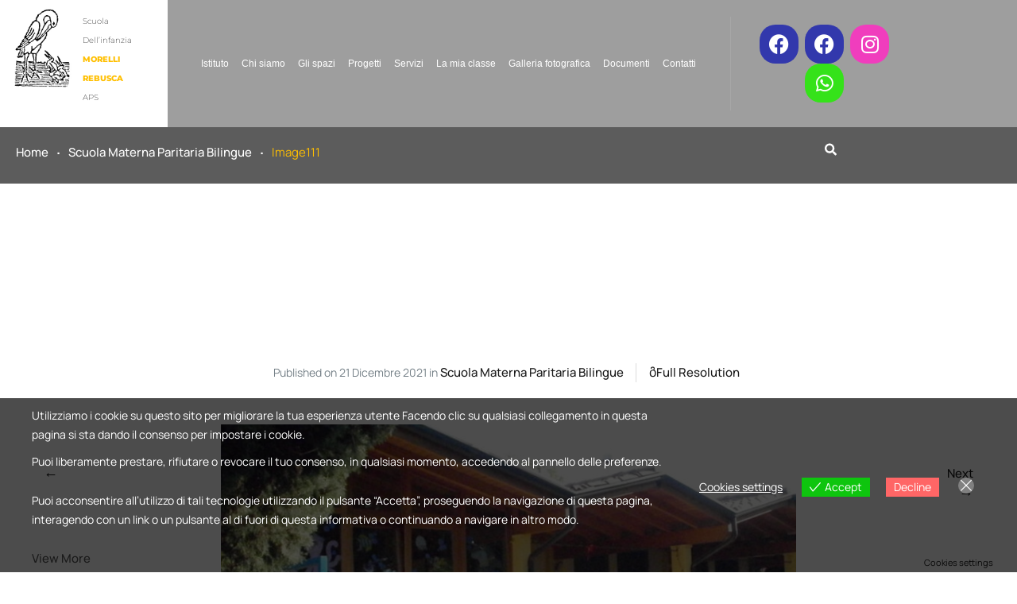

--- FILE ---
content_type: text/html; charset=UTF-8
request_url: https://www.morellirebusca.it/morelli-rebusca/attachment/image111-3/
body_size: 21545
content:
    <!doctype html>
<html lang="it-IT" class="no-js">
    <head>
        <meta charset="UTF-8">
        <meta name="viewport" content="width=device-width, initial-scale=1">
        <link rel="profile" href="https://gmpg.org/xfn/11">
        <meta http-equiv="X-UA-Compatible" content="IE=edge">
        <meta name="format-detection" content="telephone=no">

		<style>.attachment.wp-singular main {}
        </style><meta name='robots' content='index, follow, max-image-preview:large, max-snippet:-1, max-video-preview:-1' />
	<style>img:is([sizes="auto" i], [sizes^="auto," i]) { contain-intrinsic-size: 3000px 1500px }</style>
	
	<!-- This site is optimized with the Yoast SEO plugin v26.6 - https://yoast.com/wordpress/plugins/seo/ -->
	<title>Image111 | Scuola Materna Morelli Rebusca</title>
	<link rel="canonical" href="https://www.morellirebusca.it/morelli-rebusca/attachment/image111-3/" />
	<meta property="og:locale" content="it_IT" />
	<meta property="og:type" content="article" />
	<meta property="og:title" content="Image111 | Scuola Materna Morelli Rebusca" />
	<meta property="og:url" content="https://www.morellirebusca.it/morelli-rebusca/attachment/image111-3/" />
	<meta property="og:site_name" content="Scuola Materna Morelli Rebusca" />
	<meta property="og:image" content="https://www.morellirebusca.it/morelli-rebusca/attachment/image111-3" />
	<meta property="og:image:width" content="834" />
	<meta property="og:image:height" content="492" />
	<meta property="og:image:type" content="image/jpeg" />
	<meta name="twitter:card" content="summary_large_image" />
	<script type="application/ld+json" class="yoast-schema-graph">{"@context":"https://schema.org","@graph":[{"@type":"WebPage","@id":"https://www.morellirebusca.it/morelli-rebusca/attachment/image111-3/","url":"https://www.morellirebusca.it/morelli-rebusca/attachment/image111-3/","name":"Image111 | Scuola Materna Morelli Rebusca","isPartOf":{"@id":"https://www.morellirebusca.it/#website"},"primaryImageOfPage":{"@id":"https://www.morellirebusca.it/morelli-rebusca/attachment/image111-3/#primaryimage"},"image":{"@id":"https://www.morellirebusca.it/morelli-rebusca/attachment/image111-3/#primaryimage"},"thumbnailUrl":"https://www.morellirebusca.it/wp-content/uploads/2021/12/Image111.jpg","datePublished":"2021-12-21T19:37:17+00:00","breadcrumb":{"@id":"https://www.morellirebusca.it/morelli-rebusca/attachment/image111-3/#breadcrumb"},"inLanguage":"it-IT","potentialAction":[{"@type":"ReadAction","target":["https://www.morellirebusca.it/morelli-rebusca/attachment/image111-3/"]}]},{"@type":"ImageObject","inLanguage":"it-IT","@id":"https://www.morellirebusca.it/morelli-rebusca/attachment/image111-3/#primaryimage","url":"https://www.morellirebusca.it/wp-content/uploads/2021/12/Image111.jpg","contentUrl":"https://www.morellirebusca.it/wp-content/uploads/2021/12/Image111.jpg","width":834,"height":492},{"@type":"BreadcrumbList","@id":"https://www.morellirebusca.it/morelli-rebusca/attachment/image111-3/#breadcrumb","itemListElement":[{"@type":"ListItem","position":1,"name":"Home","item":"https://www.morellirebusca.it/"},{"@type":"ListItem","position":2,"name":"Scuola materna paritaria bilingue","item":"https://www.morellirebusca.it/"},{"@type":"ListItem","position":3,"name":"Image111"}]},{"@type":"WebSite","@id":"https://www.morellirebusca.it/#website","url":"https://www.morellirebusca.it/","name":"Scuola Materna Morelli Rebusca","description":"","publisher":{"@id":"https://www.morellirebusca.it/#organization"},"potentialAction":[{"@type":"SearchAction","target":{"@type":"EntryPoint","urlTemplate":"https://www.morellirebusca.it/?s={search_term_string}"},"query-input":{"@type":"PropertyValueSpecification","valueRequired":true,"valueName":"search_term_string"}}],"inLanguage":"it-IT"},{"@type":"Organization","@id":"https://www.morellirebusca.it/#organization","name":"Scuola materna paritaria bilingue Morelli Rebusca","url":"https://www.morellirebusca.it/","logo":{"@type":"ImageObject","inLanguage":"it-IT","@id":"https://www.morellirebusca.it/#/schema/logo/image/","url":"https://www.morellirebusca.it/wp-content/uploads/2021/12/morellirebusca.png","contentUrl":"https://www.morellirebusca.it/wp-content/uploads/2021/12/morellirebusca.png","width":255,"height":90,"caption":"Scuola materna paritaria bilingue Morelli Rebusca"},"image":{"@id":"https://www.morellirebusca.it/#/schema/logo/image/"}}]}</script>
	<!-- / Yoast SEO plugin. -->


<link rel="alternate" type="application/rss+xml" title="Scuola Materna Morelli Rebusca &raquo; Feed" href="https://www.morellirebusca.it/feed/" />
<link rel="alternate" type="application/rss+xml" title="Scuola Materna Morelli Rebusca &raquo; Feed dei commenti" href="https://www.morellirebusca.it/comments/feed/" />
<link rel="alternate" type="application/rss+xml" title="Scuola Materna Morelli Rebusca &raquo; Image111 Feed dei commenti" href="https://www.morellirebusca.it/morelli-rebusca/attachment/image111-3/feed/" />
<script type="text/javascript">
/* <![CDATA[ */
window._wpemojiSettings = {"baseUrl":"https:\/\/s.w.org\/images\/core\/emoji\/16.0.1\/72x72\/","ext":".png","svgUrl":"https:\/\/s.w.org\/images\/core\/emoji\/16.0.1\/svg\/","svgExt":".svg","source":{"concatemoji":"https:\/\/www.morellirebusca.it\/wp-includes\/js\/wp-emoji-release.min.js?ver=6.8.3"}};
/*! This file is auto-generated */
!function(s,n){var o,i,e;function c(e){try{var t={supportTests:e,timestamp:(new Date).valueOf()};sessionStorage.setItem(o,JSON.stringify(t))}catch(e){}}function p(e,t,n){e.clearRect(0,0,e.canvas.width,e.canvas.height),e.fillText(t,0,0);var t=new Uint32Array(e.getImageData(0,0,e.canvas.width,e.canvas.height).data),a=(e.clearRect(0,0,e.canvas.width,e.canvas.height),e.fillText(n,0,0),new Uint32Array(e.getImageData(0,0,e.canvas.width,e.canvas.height).data));return t.every(function(e,t){return e===a[t]})}function u(e,t){e.clearRect(0,0,e.canvas.width,e.canvas.height),e.fillText(t,0,0);for(var n=e.getImageData(16,16,1,1),a=0;a<n.data.length;a++)if(0!==n.data[a])return!1;return!0}function f(e,t,n,a){switch(t){case"flag":return n(e,"\ud83c\udff3\ufe0f\u200d\u26a7\ufe0f","\ud83c\udff3\ufe0f\u200b\u26a7\ufe0f")?!1:!n(e,"\ud83c\udde8\ud83c\uddf6","\ud83c\udde8\u200b\ud83c\uddf6")&&!n(e,"\ud83c\udff4\udb40\udc67\udb40\udc62\udb40\udc65\udb40\udc6e\udb40\udc67\udb40\udc7f","\ud83c\udff4\u200b\udb40\udc67\u200b\udb40\udc62\u200b\udb40\udc65\u200b\udb40\udc6e\u200b\udb40\udc67\u200b\udb40\udc7f");case"emoji":return!a(e,"\ud83e\udedf")}return!1}function g(e,t,n,a){var r="undefined"!=typeof WorkerGlobalScope&&self instanceof WorkerGlobalScope?new OffscreenCanvas(300,150):s.createElement("canvas"),o=r.getContext("2d",{willReadFrequently:!0}),i=(o.textBaseline="top",o.font="600 32px Arial",{});return e.forEach(function(e){i[e]=t(o,e,n,a)}),i}function t(e){var t=s.createElement("script");t.src=e,t.defer=!0,s.head.appendChild(t)}"undefined"!=typeof Promise&&(o="wpEmojiSettingsSupports",i=["flag","emoji"],n.supports={everything:!0,everythingExceptFlag:!0},e=new Promise(function(e){s.addEventListener("DOMContentLoaded",e,{once:!0})}),new Promise(function(t){var n=function(){try{var e=JSON.parse(sessionStorage.getItem(o));if("object"==typeof e&&"number"==typeof e.timestamp&&(new Date).valueOf()<e.timestamp+604800&&"object"==typeof e.supportTests)return e.supportTests}catch(e){}return null}();if(!n){if("undefined"!=typeof Worker&&"undefined"!=typeof OffscreenCanvas&&"undefined"!=typeof URL&&URL.createObjectURL&&"undefined"!=typeof Blob)try{var e="postMessage("+g.toString()+"("+[JSON.stringify(i),f.toString(),p.toString(),u.toString()].join(",")+"));",a=new Blob([e],{type:"text/javascript"}),r=new Worker(URL.createObjectURL(a),{name:"wpTestEmojiSupports"});return void(r.onmessage=function(e){c(n=e.data),r.terminate(),t(n)})}catch(e){}c(n=g(i,f,p,u))}t(n)}).then(function(e){for(var t in e)n.supports[t]=e[t],n.supports.everything=n.supports.everything&&n.supports[t],"flag"!==t&&(n.supports.everythingExceptFlag=n.supports.everythingExceptFlag&&n.supports[t]);n.supports.everythingExceptFlag=n.supports.everythingExceptFlag&&!n.supports.flag,n.DOMReady=!1,n.readyCallback=function(){n.DOMReady=!0}}).then(function(){return e}).then(function(){var e;n.supports.everything||(n.readyCallback(),(e=n.source||{}).concatemoji?t(e.concatemoji):e.wpemoji&&e.twemoji&&(t(e.twemoji),t(e.wpemoji)))}))}((window,document),window._wpemojiSettings);
/* ]]> */
</script>
<link rel='stylesheet' id='mec-select2-style-css' href='https://www.morellirebusca.it/wp-content/plugins/modern-events-calendar-lite/assets/packages/select2/select2.min.css?ver=6.4.0' type='text/css' media='all' />
<link rel='stylesheet' id='mec-font-icons-css' href='https://www.morellirebusca.it/wp-content/plugins/modern-events-calendar-lite/assets/css/iconfonts.css?ver=6.8.3' type='text/css' media='all' />
<link rel='stylesheet' id='mec-frontend-style-css' href='https://www.morellirebusca.it/wp-content/plugins/modern-events-calendar-lite/assets/css/frontend.min.css?ver=6.4.0' type='text/css' media='all' />
<link rel='stylesheet' id='mec-tooltip-style-css' href='https://www.morellirebusca.it/wp-content/plugins/modern-events-calendar-lite/assets/packages/tooltip/tooltip.css?ver=6.8.3' type='text/css' media='all' />
<link rel='stylesheet' id='mec-tooltip-shadow-style-css' href='https://www.morellirebusca.it/wp-content/plugins/modern-events-calendar-lite/assets/packages/tooltip/tooltipster-sideTip-shadow.min.css?ver=6.8.3' type='text/css' media='all' />
<link rel='stylesheet' id='featherlight-css' href='https://www.morellirebusca.it/wp-content/plugins/modern-events-calendar-lite/assets/packages/featherlight/featherlight.css?ver=6.8.3' type='text/css' media='all' />
<link rel='stylesheet' id='mec-lity-style-css' href='https://www.morellirebusca.it/wp-content/plugins/modern-events-calendar-lite/assets/packages/lity/lity.min.css?ver=6.8.3' type='text/css' media='all' />
<link rel='stylesheet' id='mec-general-calendar-style-css' href='https://www.morellirebusca.it/wp-content/plugins/modern-events-calendar-lite/assets/css/mec-general-calendar.css?ver=6.8.3' type='text/css' media='all' />
<link rel='stylesheet' id='atiframebuilder-colorstyles-css' href='https://www.morellirebusca.it/wp-content/themes/actura/css/colors.css?ver=6.8.3' type='text/css' media='all' />
<link rel='stylesheet' id='atiframebuilder-ownstyles-css' href='https://www.morellirebusca.it/wp-content/themes/actura/style.css?ver=6.8.3' type='text/css' media='all' />
<style id='atiframebuilder-ownstyles-inline-css' type='text/css'>
.loaderbgr {position:fixed; top:0;left:0;right:0;bottom:0; z-index:999999;width: 100%;height: 100%;background-color:#1a1a1a;}
                .circle-chart__background {stroke: rgba(200, 200, 200, 0.3)}
                .circle-chart {position:absolute; top:calc(50% - 40px); left:calc(50% - 40px); }
                .circle-chart__circle {transform-origin: center;animation: ani 1.5s linear infinite reverse; }
                @keyframes ani {
                    0% {transform: rotate(0deg);}
                    100% {transform: rotate(360deg);}
                }
</style>
<link rel='stylesheet' id='leaflet-css' href='https://www.morellirebusca.it/wp-content/plugins/osm-map-elementor/assets/leaflet/leaflet.css?ver=1.3.1' type='text/css' media='all' />
<link rel='stylesheet' id='mapbox-gl-css' href='https://www.morellirebusca.it/wp-content/plugins/osm-map-elementor/assets/css/mapbox-gl.css?ver=1.3.1' type='text/css' media='all' />
<link rel='stylesheet' id='leaflet-fa-markers-css' href='https://www.morellirebusca.it/wp-content/plugins/osm-map-elementor/assets/leaflet-fa-markers/L.Icon.FontAwesome.css?ver=1.3.1' type='text/css' media='all' />
<link rel='stylesheet' id='osm-map-elementor-css' href='https://www.morellirebusca.it/wp-content/plugins/osm-map-elementor/assets/css/osm-map-elementor.css?ver=1.3.1' type='text/css' media='all' />
<link rel='stylesheet' id='bdt-uikit-css' href='https://www.morellirebusca.it/wp-content/plugins/bdthemes-element-pack/assets/css/bdt-uikit.css?ver=3.5.5' type='text/css' media='all' />
<link rel='stylesheet' id='element-pack-site-css' href='https://www.morellirebusca.it/wp-content/plugins/bdthemes-element-pack/assets/css/element-pack-site.css?ver=5.6.0' type='text/css' media='all' />
<style id='wp-emoji-styles-inline-css' type='text/css'>

	img.wp-smiley, img.emoji {
		display: inline !important;
		border: none !important;
		box-shadow: none !important;
		height: 1em !important;
		width: 1em !important;
		margin: 0 0.07em !important;
		vertical-align: -0.1em !important;
		background: none !important;
		padding: 0 !important;
	}
</style>
<link rel='stylesheet' id='wp-block-library-css' href='https://www.morellirebusca.it/wp-includes/css/dist/block-library/style.min.css?ver=6.8.3' type='text/css' media='all' />
<style id='classic-theme-styles-inline-css' type='text/css'>
/*! This file is auto-generated */
.wp-block-button__link{color:#fff;background-color:#32373c;border-radius:9999px;box-shadow:none;text-decoration:none;padding:calc(.667em + 2px) calc(1.333em + 2px);font-size:1.125em}.wp-block-file__button{background:#32373c;color:#fff;text-decoration:none}
</style>
<style id='global-styles-inline-css' type='text/css'>
:root{--wp--preset--aspect-ratio--square: 1;--wp--preset--aspect-ratio--4-3: 4/3;--wp--preset--aspect-ratio--3-4: 3/4;--wp--preset--aspect-ratio--3-2: 3/2;--wp--preset--aspect-ratio--2-3: 2/3;--wp--preset--aspect-ratio--16-9: 16/9;--wp--preset--aspect-ratio--9-16: 9/16;--wp--preset--color--black: #000000;--wp--preset--color--cyan-bluish-gray: #abb8c3;--wp--preset--color--white: #ffffff;--wp--preset--color--pale-pink: #f78da7;--wp--preset--color--vivid-red: #cf2e2e;--wp--preset--color--luminous-vivid-orange: #ff6900;--wp--preset--color--luminous-vivid-amber: #fcb900;--wp--preset--color--light-green-cyan: #7bdcb5;--wp--preset--color--vivid-green-cyan: #00d084;--wp--preset--color--pale-cyan-blue: #8ed1fc;--wp--preset--color--vivid-cyan-blue: #0693e3;--wp--preset--color--vivid-purple: #9b51e0;--wp--preset--gradient--vivid-cyan-blue-to-vivid-purple: linear-gradient(135deg,rgba(6,147,227,1) 0%,rgb(155,81,224) 100%);--wp--preset--gradient--light-green-cyan-to-vivid-green-cyan: linear-gradient(135deg,rgb(122,220,180) 0%,rgb(0,208,130) 100%);--wp--preset--gradient--luminous-vivid-amber-to-luminous-vivid-orange: linear-gradient(135deg,rgba(252,185,0,1) 0%,rgba(255,105,0,1) 100%);--wp--preset--gradient--luminous-vivid-orange-to-vivid-red: linear-gradient(135deg,rgba(255,105,0,1) 0%,rgb(207,46,46) 100%);--wp--preset--gradient--very-light-gray-to-cyan-bluish-gray: linear-gradient(135deg,rgb(238,238,238) 0%,rgb(169,184,195) 100%);--wp--preset--gradient--cool-to-warm-spectrum: linear-gradient(135deg,rgb(74,234,220) 0%,rgb(151,120,209) 20%,rgb(207,42,186) 40%,rgb(238,44,130) 60%,rgb(251,105,98) 80%,rgb(254,248,76) 100%);--wp--preset--gradient--blush-light-purple: linear-gradient(135deg,rgb(255,206,236) 0%,rgb(152,150,240) 100%);--wp--preset--gradient--blush-bordeaux: linear-gradient(135deg,rgb(254,205,165) 0%,rgb(254,45,45) 50%,rgb(107,0,62) 100%);--wp--preset--gradient--luminous-dusk: linear-gradient(135deg,rgb(255,203,112) 0%,rgb(199,81,192) 50%,rgb(65,88,208) 100%);--wp--preset--gradient--pale-ocean: linear-gradient(135deg,rgb(255,245,203) 0%,rgb(182,227,212) 50%,rgb(51,167,181) 100%);--wp--preset--gradient--electric-grass: linear-gradient(135deg,rgb(202,248,128) 0%,rgb(113,206,126) 100%);--wp--preset--gradient--midnight: linear-gradient(135deg,rgb(2,3,129) 0%,rgb(40,116,252) 100%);--wp--preset--font-size--small: 13px;--wp--preset--font-size--medium: 20px;--wp--preset--font-size--large: 36px;--wp--preset--font-size--x-large: 42px;--wp--preset--spacing--20: 0.44rem;--wp--preset--spacing--30: 0.67rem;--wp--preset--spacing--40: 1rem;--wp--preset--spacing--50: 1.5rem;--wp--preset--spacing--60: 2.25rem;--wp--preset--spacing--70: 3.38rem;--wp--preset--spacing--80: 5.06rem;--wp--preset--shadow--natural: 6px 6px 9px rgba(0, 0, 0, 0.2);--wp--preset--shadow--deep: 12px 12px 50px rgba(0, 0, 0, 0.4);--wp--preset--shadow--sharp: 6px 6px 0px rgba(0, 0, 0, 0.2);--wp--preset--shadow--outlined: 6px 6px 0px -3px rgba(255, 255, 255, 1), 6px 6px rgba(0, 0, 0, 1);--wp--preset--shadow--crisp: 6px 6px 0px rgba(0, 0, 0, 1);}:where(.is-layout-flex){gap: 0.5em;}:where(.is-layout-grid){gap: 0.5em;}body .is-layout-flex{display: flex;}.is-layout-flex{flex-wrap: wrap;align-items: center;}.is-layout-flex > :is(*, div){margin: 0;}body .is-layout-grid{display: grid;}.is-layout-grid > :is(*, div){margin: 0;}:where(.wp-block-columns.is-layout-flex){gap: 2em;}:where(.wp-block-columns.is-layout-grid){gap: 2em;}:where(.wp-block-post-template.is-layout-flex){gap: 1.25em;}:where(.wp-block-post-template.is-layout-grid){gap: 1.25em;}.has-black-color{color: var(--wp--preset--color--black) !important;}.has-cyan-bluish-gray-color{color: var(--wp--preset--color--cyan-bluish-gray) !important;}.has-white-color{color: var(--wp--preset--color--white) !important;}.has-pale-pink-color{color: var(--wp--preset--color--pale-pink) !important;}.has-vivid-red-color{color: var(--wp--preset--color--vivid-red) !important;}.has-luminous-vivid-orange-color{color: var(--wp--preset--color--luminous-vivid-orange) !important;}.has-luminous-vivid-amber-color{color: var(--wp--preset--color--luminous-vivid-amber) !important;}.has-light-green-cyan-color{color: var(--wp--preset--color--light-green-cyan) !important;}.has-vivid-green-cyan-color{color: var(--wp--preset--color--vivid-green-cyan) !important;}.has-pale-cyan-blue-color{color: var(--wp--preset--color--pale-cyan-blue) !important;}.has-vivid-cyan-blue-color{color: var(--wp--preset--color--vivid-cyan-blue) !important;}.has-vivid-purple-color{color: var(--wp--preset--color--vivid-purple) !important;}.has-black-background-color{background-color: var(--wp--preset--color--black) !important;}.has-cyan-bluish-gray-background-color{background-color: var(--wp--preset--color--cyan-bluish-gray) !important;}.has-white-background-color{background-color: var(--wp--preset--color--white) !important;}.has-pale-pink-background-color{background-color: var(--wp--preset--color--pale-pink) !important;}.has-vivid-red-background-color{background-color: var(--wp--preset--color--vivid-red) !important;}.has-luminous-vivid-orange-background-color{background-color: var(--wp--preset--color--luminous-vivid-orange) !important;}.has-luminous-vivid-amber-background-color{background-color: var(--wp--preset--color--luminous-vivid-amber) !important;}.has-light-green-cyan-background-color{background-color: var(--wp--preset--color--light-green-cyan) !important;}.has-vivid-green-cyan-background-color{background-color: var(--wp--preset--color--vivid-green-cyan) !important;}.has-pale-cyan-blue-background-color{background-color: var(--wp--preset--color--pale-cyan-blue) !important;}.has-vivid-cyan-blue-background-color{background-color: var(--wp--preset--color--vivid-cyan-blue) !important;}.has-vivid-purple-background-color{background-color: var(--wp--preset--color--vivid-purple) !important;}.has-black-border-color{border-color: var(--wp--preset--color--black) !important;}.has-cyan-bluish-gray-border-color{border-color: var(--wp--preset--color--cyan-bluish-gray) !important;}.has-white-border-color{border-color: var(--wp--preset--color--white) !important;}.has-pale-pink-border-color{border-color: var(--wp--preset--color--pale-pink) !important;}.has-vivid-red-border-color{border-color: var(--wp--preset--color--vivid-red) !important;}.has-luminous-vivid-orange-border-color{border-color: var(--wp--preset--color--luminous-vivid-orange) !important;}.has-luminous-vivid-amber-border-color{border-color: var(--wp--preset--color--luminous-vivid-amber) !important;}.has-light-green-cyan-border-color{border-color: var(--wp--preset--color--light-green-cyan) !important;}.has-vivid-green-cyan-border-color{border-color: var(--wp--preset--color--vivid-green-cyan) !important;}.has-pale-cyan-blue-border-color{border-color: var(--wp--preset--color--pale-cyan-blue) !important;}.has-vivid-cyan-blue-border-color{border-color: var(--wp--preset--color--vivid-cyan-blue) !important;}.has-vivid-purple-border-color{border-color: var(--wp--preset--color--vivid-purple) !important;}.has-vivid-cyan-blue-to-vivid-purple-gradient-background{background: var(--wp--preset--gradient--vivid-cyan-blue-to-vivid-purple) !important;}.has-light-green-cyan-to-vivid-green-cyan-gradient-background{background: var(--wp--preset--gradient--light-green-cyan-to-vivid-green-cyan) !important;}.has-luminous-vivid-amber-to-luminous-vivid-orange-gradient-background{background: var(--wp--preset--gradient--luminous-vivid-amber-to-luminous-vivid-orange) !important;}.has-luminous-vivid-orange-to-vivid-red-gradient-background{background: var(--wp--preset--gradient--luminous-vivid-orange-to-vivid-red) !important;}.has-very-light-gray-to-cyan-bluish-gray-gradient-background{background: var(--wp--preset--gradient--very-light-gray-to-cyan-bluish-gray) !important;}.has-cool-to-warm-spectrum-gradient-background{background: var(--wp--preset--gradient--cool-to-warm-spectrum) !important;}.has-blush-light-purple-gradient-background{background: var(--wp--preset--gradient--blush-light-purple) !important;}.has-blush-bordeaux-gradient-background{background: var(--wp--preset--gradient--blush-bordeaux) !important;}.has-luminous-dusk-gradient-background{background: var(--wp--preset--gradient--luminous-dusk) !important;}.has-pale-ocean-gradient-background{background: var(--wp--preset--gradient--pale-ocean) !important;}.has-electric-grass-gradient-background{background: var(--wp--preset--gradient--electric-grass) !important;}.has-midnight-gradient-background{background: var(--wp--preset--gradient--midnight) !important;}.has-small-font-size{font-size: var(--wp--preset--font-size--small) !important;}.has-medium-font-size{font-size: var(--wp--preset--font-size--medium) !important;}.has-large-font-size{font-size: var(--wp--preset--font-size--large) !important;}.has-x-large-font-size{font-size: var(--wp--preset--font-size--x-large) !important;}
:where(.wp-block-post-template.is-layout-flex){gap: 1.25em;}:where(.wp-block-post-template.is-layout-grid){gap: 1.25em;}
:where(.wp-block-columns.is-layout-flex){gap: 2em;}:where(.wp-block-columns.is-layout-grid){gap: 2em;}
:root :where(.wp-block-pullquote){font-size: 1.5em;line-height: 1.6;}
</style>
<link rel='stylesheet' id='abew-styles-css' href='https://www.morellirebusca.it/wp-content/plugins/atiframebuilder-elementor-widgets/css/style.min.css?ver=6.8.3' type='text/css' media='all' />
<link rel='stylesheet' id='eu-cookies-bar-icons-css' href='https://www.morellirebusca.it/wp-content/plugins/eu-cookies-bar/css/eu-cookies-bar-icons.min.css?ver=1.0.19' type='text/css' media='all' />
<link rel='stylesheet' id='eu-cookies-bar-style-css' href='https://www.morellirebusca.it/wp-content/plugins/eu-cookies-bar/css/eu-cookies-bar.min.css?ver=1.0.19' type='text/css' media='all' />
<style id='eu-cookies-bar-style-inline-css' type='text/css'>
.eu-cookies-bar-cookies-bar-wrap{font-size:14px;color:#ffffff;background:rgba(0,0,0,0.7);}.eu-cookies-bar-cookies-bar-button-accept{color:#ffffff;background:#0ec50e;}.eu-cookies-bar-cookies-bar-button-decline{color:#ffffff;background:#ff6666;}.eu-cookies-bar-cookies-bar-settings-header{color:#ffffff;background:#249fd0;}.eu-cookies-bar-cookies-bar-settings-save-button{color:#ffffff;background:#249fd0;}.eu-cookies-bar-cookies-bar-settings-accept-button{color:#ffffff;background:#0ec50e;}.eu-cookies-bar-cookies-bar-settings-decline-button{color:#ffffff;background:#ff6666;}
</style>
<link rel='stylesheet' id='htbuilder-main-css' href='https://www.morellirebusca.it/wp-content/plugins/ht-builder/assets/css/htbuilder.css?ver=1.3.3' type='text/css' media='all' />
<link rel='stylesheet' id='parent-style-css' href='https://www.morellirebusca.it/wp-content/themes/actura/style.css?ver=6.8.3' type='text/css' media='all' />
<link rel='stylesheet' id='child-style-css' href='https://www.morellirebusca.it/wp-content/themes/morellirebusca/style.css?ver=6.8.3' type='text/css' media='all' />
<link rel='stylesheet' id='elementor-frontend-css' href='https://www.morellirebusca.it/wp-content/plugins/elementor/assets/css/frontend.min.css?ver=3.34.0' type='text/css' media='all' />
<link rel='stylesheet' id='eael-general-css' href='https://www.morellirebusca.it/wp-content/plugins/essential-addons-for-elementor-lite/assets/front-end/css/view/general.min.css?ver=6.5.5' type='text/css' media='all' />
<script type="text/javascript" src="https://www.morellirebusca.it/wp-includes/js/jquery/jquery.min.js?ver=3.7.1" id="jquery-core-js"></script>
<script type="text/javascript" src="https://www.morellirebusca.it/wp-includes/js/jquery/jquery-migrate.min.js?ver=3.4.1" id="jquery-migrate-js"></script>
<script type="text/javascript" src="https://www.morellirebusca.it/wp-content/plugins/modern-events-calendar-lite/assets/js/mec-general-calendar.js?ver=6.4.0" id="mec-general-calendar-script-js"></script>
<script type="text/javascript" id="mec-frontend-script-js-extra">
/* <![CDATA[ */
var mecdata = {"day":"giorno","days":"giorni","hour":"ora","hours":"ore","minute":"minuto","minutes":"minuti","second":"secondo","seconds":"secondi","elementor_edit_mode":"no","recapcha_key":"","ajax_url":"https:\/\/www.morellirebusca.it\/wp-admin\/admin-ajax.php","fes_nonce":"b96cd57b48","current_year":"2026","current_month":"01","datepicker_format":"dd.mm.yy&d.m.Y"};
/* ]]> */
</script>
<script type="text/javascript" src="https://www.morellirebusca.it/wp-content/plugins/modern-events-calendar-lite/assets/js/frontend.js?ver=6.4.0" id="mec-frontend-script-js"></script>
<script type="text/javascript" src="https://www.morellirebusca.it/wp-content/plugins/modern-events-calendar-lite/assets/js/events.js?ver=6.4.0" id="mec-events-script-js"></script>
<script type="text/javascript" id="eu-cookies-bar-script-js-extra">
/* <![CDATA[ */
var eu_cookies_bar_params = {"cookies_bar_on_close":"yes","cookies_bar_on_scroll":"yes","cookies_bar_on_page_redirect":"yes","block_until_accept":"1","display_delay":"0","dismiss_timeout":"","strictly_necessary":["wordpress_test_cookie","woocommerce_cart_hash"],"strictly_necessary_family":["PHPSESSID","wordpress_sec_","wp-settings-","wordpress_logged_in_","wp_woocommerce_session_"],"expire_time":"1784183058","cookiepath":"\/","user_cookies_settings_enable":"1"};
/* ]]> */
</script>
<script type="text/javascript" src="https://www.morellirebusca.it/wp-content/plugins/eu-cookies-bar/js/eu-cookies-bar.min.js?ver=1.0.19" id="eu-cookies-bar-script-js"></script>
<link rel="https://api.w.org/" href="https://www.morellirebusca.it/wp-json/" /><link rel="alternate" title="JSON" type="application/json" href="https://www.morellirebusca.it/wp-json/wp/v2/media/10051" /><link rel="EditURI" type="application/rsd+xml" title="RSD" href="https://www.morellirebusca.it/xmlrpc.php?rsd" />
<meta name="generator" content="WordPress 6.8.3" />
<link rel='shortlink' href='https://www.morellirebusca.it/?p=10051' />
<link rel="alternate" title="oEmbed (JSON)" type="application/json+oembed" href="https://www.morellirebusca.it/wp-json/oembed/1.0/embed?url=https%3A%2F%2Fwww.morellirebusca.it%2Fmorelli-rebusca%2Fattachment%2Fimage111-3%2F" />
<link rel="alternate" title="oEmbed (XML)" type="text/xml+oembed" href="https://www.morellirebusca.it/wp-json/oembed/1.0/embed?url=https%3A%2F%2Fwww.morellirebusca.it%2Fmorelli-rebusca%2Fattachment%2Fimage111-3%2F&#038;format=xml" />
<meta name="generator" content="Elementor 3.34.0; features: additional_custom_breakpoints; settings: css_print_method-external, google_font-enabled, font_display-auto">
			<style>
				.e-con.e-parent:nth-of-type(n+4):not(.e-lazyloaded):not(.e-no-lazyload),
				.e-con.e-parent:nth-of-type(n+4):not(.e-lazyloaded):not(.e-no-lazyload) * {
					background-image: none !important;
				}
				@media screen and (max-height: 1024px) {
					.e-con.e-parent:nth-of-type(n+3):not(.e-lazyloaded):not(.e-no-lazyload),
					.e-con.e-parent:nth-of-type(n+3):not(.e-lazyloaded):not(.e-no-lazyload) * {
						background-image: none !important;
					}
				}
				@media screen and (max-height: 640px) {
					.e-con.e-parent:nth-of-type(n+2):not(.e-lazyloaded):not(.e-no-lazyload),
					.e-con.e-parent:nth-of-type(n+2):not(.e-lazyloaded):not(.e-no-lazyload) * {
						background-image: none !important;
					}
				}
			</style>
			<link rel="icon" href="https://www.morellirebusca.it/wp-content/uploads/2022/01/cropped-icon_sito_Morelli-Rebusca-32x32.jpg" sizes="32x32" />
<link rel="icon" href="https://www.morellirebusca.it/wp-content/uploads/2022/01/cropped-icon_sito_Morelli-Rebusca-192x192.jpg" sizes="192x192" />
<link rel="apple-touch-icon" href="https://www.morellirebusca.it/wp-content/uploads/2022/01/cropped-icon_sito_Morelli-Rebusca-180x180.jpg" />
<meta name="msapplication-TileImage" content="https://www.morellirebusca.it/wp-content/uploads/2022/01/cropped-icon_sito_Morelli-Rebusca-270x270.jpg" />
		<style type="text/css" id="wp-custom-css">
			#social a {
	    color: #fff;
    font-size: 25px;
    border-radius: 20px;
}


.elementor-10026 .elementor-element.elementor-element-568ea2f > .elementor-widget-container {
	background-image:none;
}


.small {
	font-size:10px;
}
.white,
.cf2-list-files,
#caldera_form_1 p {
	color:#fff;
}
.blacktxt,
#fld_7683514_1 {
	color:#000;
}
.logolink {
	color:#000!important;
	font-family: "Montserrat", Sans-serif!important;
    font-size: 0.98em!important;
    font-weight: 200!important;
}
.biglogo { 
	font-weight:800;
color: #ffbf00;
text-transform:uppercase}
.medlogo {
	font-weight:400;
	text-transform:uppercase;
}


.elementor-kit-9950 a {
	text-transform: none;
}

.footer-widget.widget_custom_post_widget .mec-event-list-classic .mec-event-title a {
	color:#fff;
	text-transform:uppercase;
	padding-right:20px
}

.bdt-navbar-nav>li>a, .bdt-navbar-item, .bdt-navbar-toggle {

    padding: 1px 8px;
}
.post-type-archive-mec-events  #main-content h1 {
	display:none!important;
}


html .post-type-archive-mec-events  main {
    width: 100%;
    margin: 0 auto;
    padding: 10px 15px 110px 15px!important;
}



.mec-event-content h1.mec-single-title {
	display:none;
}
.mec-events-template-default.single main {
    width: 100%;
    padding: 20px 0;
}








/*menu*/
.bdt-navbar-dropdown.bdt-navbar-dropdown-bottom-left {
	padding:10px 20px!important;
}
.bdt-navbar-dropdown.bdt-navbar-dropdown-bottom-left a.bdt-open,
.bdt-navbar-dropdown.bdt-navbar-dropdown-bottom-left a.bdt-open:hover,
.bdt-navbar-dropdown.bdt-navbar-dropdown-bottom-left > li > a:hover{
	border-bottom:2px solid #ffbf00!important;
	border-radius:0!important;
}
.bdt-navbar-dropdown.bdt-open.bdt-navbar-dropdown-bottom-left{
	border-left:2px solid #ffbf00!important;
	border-radius:0;
}

.bdt-navbar-style-2 .bdt-navbar-nav>li>a:after {
	background-color:#ffbf00!important;
}
.elementor-12658 .elementor-element.elementor-element-17b4046 .bdt-navbar-dropdown,
.elementor-10030 .elementor-element.elementor-element-c0789dd .bdt-navbar-dropdown{
	padding:15px!important;
}


/*contatti*/
#fld_1521883_1 {
	background:transparent!important;
}




/*Menu in responsive




#bdt-navmenu li.bdt-parent.bdt-active li {
	margin:10px 20px;
}*/
#bdt-navmenu li a {
	text-transform:none;
	font-size:0.8em;
}
#bdt-navmenu li.bdt-parent.bdt-active li.bdt-active a {
	border-bottom: 1px solid #ffbf00!important;
	font-weight:bold;
	border-radius:0!important;
}
#bdt-navmenu li.bdt-parent.bdt-active li a:hover {
	font-weight:bold;
}
.bdt-offcanvas.bdt-open .bdt-navbar-nav {
    display: block!important;
    margin: 0;
    padding: 0;
    list-style: none;
}

.bdt-offcanvas.bdt-open .bdt-navbar-dropdown.bdt-navbar-dropdown-bottom-left {
    padding: 10px 20px!important;
    display: block;
    background: transparent;
    clear: both;
    float: none;
    left: initial!important;
    top: initial!important;
	position:relative;
}

.bdt-offcanvas.bdt-open .bdt-nav.bdt-navbar-dropdown-nav li.bdt-parent .bdt-navbar-dropdown {
    padding: 10px!important;
    display: block;
    background:transparent;
	border-left:2px solid #fff;
    clear: both;
    float: none;
    left: initial!important;
    top: initial!important;
	right: initial!important;
	width:100%;
	text-align:left;
	position:relative;
}


.bdt-navbar-nav>li>a, .bdt-navbar-item, .bdt-navbar-toggle {
    display: flex;
	justify-content: left;}




/*home*/
/*slider pin*/
.dropBox .elementor-button {
    background-color: transparent!important;
	font-size: 45px!important;
}


/*rette*/
p.val {
	font-size:30px;
	font-weight:bold;
}
p.note {font-size:10px;
	font-weight:italic;
line-height:1.2;}




/*articoli*/
.mainsidebar h3,
.widget:first-child .widget-title {
    margin-top: 0;
    font-size: 14px!important;
    text-transform: uppercase;
}


.page-id-6 .main h3 {
	font-size:16px;
}
.page-id-6 .main h4 {
	font-size:14px;
}

.elementor-12658 .elementor-element.elementor-element-5440d7b .bdt-navbar-dropdown {
    padding: 10px 20px!important
}		</style>
		
    </head>

<body class="attachment wp-singular attachment-template-default single single-attachment postid-10051 attachmentid-10051 attachment-jpeg wp-theme-actura wp-child-theme-morellirebusca elementor-default elementor-kit-9950">

<div class="loaderbgr">
                <svg class="circle-chart" viewbox="0 0 80 80" width="80" height="80" xmlns="http://www.w3.org/2000/svg">
                  <circle class="circle-chart__background" stroke-width="5" fill="none" cx="40" cy="40" r="30" />
                  <circle class="circle-chart__circle" stroke="#1a1a1a" stroke-width="5" stroke-dasharray="34,234" stroke-linecap="round" fill="none" cx="40" cy="40" r="30" />
                </svg>
            </div>    <!-- HEADER START -->
    <div class="headline">
		                <div class="secretlab_menuline slmm-above default">
					<div class="header_widget widget_custom_post_widget">		<div data-elementor-type="wp-post" data-elementor-id="12658" class="elementor elementor-12658">
						<section class="elementor-section elementor-top-section elementor-element elementor-element-49b7719 elementor-section-content-middle elementor-section-boxed elementor-section-height-default elementor-section-height-default" data-id="49b7719" data-element_type="section" data-settings="{&quot;background_background&quot;:&quot;classic&quot;}">
						<div class="elementor-container elementor-column-gap-default">
					<div class="elementor-column elementor-col-33 elementor-top-column elementor-element elementor-element-58664f3" data-id="58664f3" data-element_type="column" data-settings="{&quot;background_background&quot;:&quot;classic&quot;}">
			<div class="elementor-widget-wrap elementor-element-populated">
						<div class="elementor-element elementor-element-a55a456 elementor-widget elementor-widget-image" data-id="a55a456" data-element_type="widget" data-widget_type="image.default">
				<div class="elementor-widget-container">
																<a href="https://www.morellirebusca.it/">
							<img width="254" height="363" src="https://www.morellirebusca.it/wp-content/uploads/2021/12/morelli-Rebusca.jpg" class="attachment-large size-large wp-image-10563" alt="" srcset="https://www.morellirebusca.it/wp-content/uploads/2021/12/morelli-Rebusca.jpg 254w, https://www.morellirebusca.it/wp-content/uploads/2021/12/morelli-Rebusca-210x300.jpg 210w" sizes="(max-width: 254px) 100vw, 254px" />								</a>
															</div>
				</div>
					</div>
		</div>
				<div class="elementor-column elementor-col-33 elementor-top-column elementor-element elementor-element-8d833ce" data-id="8d833ce" data-element_type="column" data-settings="{&quot;background_background&quot;:&quot;classic&quot;}">
			<div class="elementor-widget-wrap elementor-element-populated">
						<div class="elementor-element elementor-element-6a3c408 elementor-widget elementor-widget-text-editor" data-id="6a3c408" data-element_type="widget" data-widget_type="text-editor.default">
				<div class="elementor-widget-container">
									<p><a class="logolink" href="https://www.morellirebusca.it/">Scuola dell&#8217;infanzia<span class="medlogo"><br /></span><strong class="biglogo">Morelli Rebusca</strong> <br />APS</a></p>								</div>
				</div>
					</div>
		</div>
				<div class="elementor-column elementor-col-33 elementor-top-column elementor-element elementor-element-ad2e4a9" data-id="ad2e4a9" data-element_type="column">
			<div class="elementor-widget-wrap elementor-element-populated">
						<section class="elementor-section elementor-inner-section elementor-element elementor-element-56a37dd elementor-section-content-middle elementor-section-boxed elementor-section-height-default elementor-section-height-default" data-id="56a37dd" data-element_type="section" data-settings="{&quot;background_background&quot;:&quot;classic&quot;}">
						<div class="elementor-container elementor-column-gap-default">
					<div class="elementor-column elementor-col-50 elementor-inner-column elementor-element elementor-element-db8b8a5 elementor-hidden-tablet elementor-hidden-phone" data-id="db8b8a5" data-element_type="column">
			<div class="elementor-widget-wrap elementor-element-populated">
						<div class="elementor-element elementor-element-5440d7b headerType1 elementor-hidden-tablet elementor-hidden-phone bdt-navbar-style-2 elementor-widget elementor-widget-bdt-navbar" data-id="5440d7b" data-element_type="widget" data-widget_type="bdt-navbar.default">
				<div class="elementor-widget-container">
							<div id="" class="bdt-navbar-wrapper">
			<nav class="bdt-navbar-container bdt-navbar bdt-navbar-transparent" bdt-navbar="{&quot;align&quot;:&quot;left&quot;,&quot;delay-hide&quot;:800,&quot;duration&quot;:200}">
				<ul id="bdt-navmenu" class="bdt-navbar-nav"><li style="" data-id="11201" class=" bdt-parent"><a href="https://www.morellirebusca.it/istituto/">Istituto</a><div class="bdt-navbar-dropdown"><ul class="bdt-nav bdt-navbar-dropdown-nav"><li style="" data-id="11654"><a href="https://www.morellirebusca.it/istituto/#gestione_funzionamento">Gestione e funzionamento</a></li><li style="" data-id="11658"><a href="https://www.morellirebusca.it/istituto/#organi_preposti">Organi preposti</a></li><li style="" data-id="10406"><a href="https://www.morellirebusca.it/istituto/la-nostra-storia/">La nostra storia</a></li><li style="" data-id="15571"><a href="https://www.morellirebusca.it/istituto/come-sostenerci/">Come sostenerci</a></li></ul></div></li><li style="" data-id="11574" class=" bdt-parent"><a href="https://www.morellirebusca.it/chi-siamo/">Chi siamo</a><div class="bdt-navbar-dropdown"><ul class="bdt-nav bdt-navbar-dropdown-nav"><li style="" data-id="11982"><a href="https://www.morellirebusca.it/chi-siamo/#consiglio_amministrazione">Consiglio d&#8217;amministrazione</a></li><li style="" data-id="14896"><a href="https://www.morellirebusca.it/chi-siamo/#collegio_docenti">Collegio docenti</a></li><li style="" data-id="14897"><a href="https://www.morellirebusca.it/chi-siamo/#ausiliari">Ausiliari</a></li><li style="" data-id="14898"><a href="https://www.morellirebusca.it/chi-siamo/#collaboratori">Collaboratori</a></li></ul></div></li><li style="" data-id="10410" class=" bdt-parent"><a href="https://www.morellirebusca.it/gli-spazi/">Gli spazi</a><div class="bdt-navbar-dropdown"><ul class="bdt-nav bdt-navbar-dropdown-nav"><li style="" data-id="12168"><a href="https://www.morellirebusca.it/gli-spazi/spazi-interni/">Spazi interni</a></li><li style="" data-id="12450"><a href="https://www.morellirebusca.it/gli-spazi/spazi-esterni/">Spazi esterni</a></li></ul></div></li><li style="" data-id="17853" class=" bdt-parent"><a href="https://www.morellirebusca.it/progetti/">Progetti</a><div class="bdt-navbar-dropdown"><ul class="bdt-nav bdt-navbar-dropdown-nav"><li style="" data-id="17679"><a href="https://www.morellirebusca.it/progetti/progetto-outdoor/">Progetto outdoor</a></li><li style="" data-id="14432"><a href="https://www.morellirebusca.it/progetti/bilinguismo/">Bilinguismo</a></li></ul></div></li><li style="" data-id="14032" class=" bdt-parent"><a href="https://www.morellirebusca.it/servizi/">Servizi</a><div class="bdt-navbar-dropdown"><ul class="bdt-nav bdt-navbar-dropdown-nav"><li style="" data-id="14677"><a href="https://www.morellirebusca.it/servizi/#extraorario">Extra-orario</a></li><li style="" data-id="10447" class=" bdt-parent"><a href="https://www.morellirebusca.it/servizi/mensa/">Mensa</a><div class="bdt-navbar-dropdown"><ul class="bdt-nav bdt-navbar-dropdown-nav"><li style="" data-id="13448"><a href="https://www.morellirebusca.it/servizi/mensa/#avvertenze">Avvertenze</a></li><li style="" data-id="13449"><a href="https://www.morellirebusca.it/servizi/mensa/#menu">Menu giornaliero</a></li></ul></div></li><li style="" data-id="11986"><a href="https://www.morellirebusca.it/servizi/#risorse_esterne">Risorse esterne</a></li></ul></div></li><li style="" data-id="11206" class=" bdt-parent"><a href="https://www.morellirebusca.it/la-mia-classe/">La mia classe</a><div class="bdt-navbar-dropdown"><ul class="bdt-nav bdt-navbar-dropdown-nav"><li style="" data-id="18109" class=" bdt-parent"><a href="https://www.morellirebusca.it/la-mia-classe/micronido/">Micronido</a><div class="bdt-navbar-dropdown"><ul class="bdt-nav bdt-navbar-dropdown-nav"><li style="" data-id="18200"><a href="https://www.morellirebusca.it/la-mia-classe/micronido/#rette">rette</a></li></ul></div></li><li style="" data-id="11504" class=" bdt-parent"><a href="https://www.morellirebusca.it/la-mia-classe/sezione-primavera/">Sezione primavera</a><div class="bdt-navbar-dropdown"><ul class="bdt-nav bdt-navbar-dropdown-nav"><li style="" data-id="13072"><a href="https://www.morellirebusca.it/la-mia-classe/sezione-primavera/#materiale">Materiale e abbigliamento</a></li><li style="" data-id="15367"><a href="https://www.morellirebusca.it/la-mia-classe/sezione-primavera/#finalita">Finalità</a></li><li style="" data-id="14422"><a href="https://www.morellirebusca.it/la-mia-classe/sezione-primavera/#attivita">Attivita didattiche</a></li><li style="" data-id="15341"><a href="https://www.morellirebusca.it/la-mia-classe/sezione-primavera/#rette">Rette</a></li></ul></div></li><li style="" data-id="11503" class=" bdt-parent"><a href="https://www.morellirebusca.it/la-mia-classe/scuola-materna/">Scuola materna</a><div class="bdt-navbar-dropdown"><ul class="bdt-nav bdt-navbar-dropdown-nav"><li style="" data-id="13070" class=" bdt-parent"><a href="https://www.morellirebusca.it/la-mia-classe/scuola-materna/#sezioni">Sezioni</a><div class="bdt-navbar-dropdown"><ul class="bdt-nav bdt-navbar-dropdown-nav"><li style="" data-id="11203"><a href="https://www.morellirebusca.it/la-mia-classe/scuola-materna/coccinelle/">Coccinelle</a></li><li style="" data-id="11204"><a href="https://www.morellirebusca.it/la-mia-classe/scuola-materna/tartarughe/">Tartarughe</a></li><li style="" data-id="11205"><a href="https://www.morellirebusca.it/la-mia-classe/scuola-materna/farfalle/">Farfalle</a></li></ul></div></li><li style="" data-id="13071"><a href="https://www.morellirebusca.it/la-mia-classe/scuola-materna/#materiale">Materiale e abbigliamento</a></li><li style="" data-id="14423"><a href="https://www.morellirebusca.it/la-mia-classe/scuola-materna/#attivita">Attività didattiche</a></li><li style="" data-id="15340"><a href="https://www.morellirebusca.it/la-mia-classe/scuola-materna/#rette">Rette</a></li></ul></div></li><li style="" data-id="11207"><a href="https://www.morellirebusca.it/la-mia-classe/giornata-tipo/">Giornata tipo</a></li><li style="" data-id="11213"><a href="https://www.morellirebusca.it/la-mia-classe/attivita-extra/">Attività extra</a></li></ul></div></li><li style="" data-id="10622"><a href="https://www.morellirebusca.it/galleria-fotografica/">Galleria fotografica</a></li><li style="" data-id="10460" class=" bdt-parent"><a href="https://www.morellirebusca.it/documenti/">Documenti</a><div class="bdt-navbar-dropdown"><ul class="bdt-nav bdt-navbar-dropdown-nav"><li style="" data-id="12033"><a href="https://www.morellirebusca.it/documenti/#amministrazione">Amministrazione</a></li><li style="" data-id="12037"><a href="https://www.morellirebusca.it/documenti/#modulistica">Modulistica</a></li><li style="" data-id="12041"><a href="https://www.morellirebusca.it/documenti/#materiale_didattico">Materiale didattico</a></li><li style="" data-id="17731"><a href="#"  class=" seperator" data-type="separator-line">&#8212;&#8212;&#8212;&#8212;&#8212;&#8212;&#8211;</a></li><li style="" data-id="14438"><a href="https://www.morellirebusca.it/iscrizione/">Iscrizione</a></li></ul></div></li><li style="" data-id="10623"><a href="https://www.morellirebusca.it/contatti/">Contatti</a></li></ul>			</nav>
		</div>
						</div>
				</div>
					</div>
		</div>
				<div class="elementor-column elementor-col-50 elementor-inner-column elementor-element elementor-element-14c8a93" data-id="14c8a93" data-element_type="column">
			<div class="elementor-widget-wrap elementor-element-populated">
						<div class="elementor-element elementor-element-e98eba5 mobileNav mobileNav--blackDripDown elementor-hidden-desktop elementor-align-left elementor-widget elementor-widget-bdt-offcanvas" data-id="e98eba5" data-element_type="widget" data-widget_type="bdt-offcanvas.default">
				<div class="elementor-widget-container">
					
		
		
		<div class="bdt-offcanvas-button-wrapper">
			<a class="bdt-offcanvas-button elementor-button elementor-size-sm" bdt-toggle="target: #bdt-offcanvas-e98eba5" href="#" >
			
				<span class="elementor-button-content-wrapper">
										<span class="elementor-align-icon-left bdt-offcanvas-button-icon elementor-button-icon">

						<i aria-hidden="true" class="fa-fw fas fa-ellipsis-h"></i>
					</span>
														</span>

			</a>
		</div>
		
		
	    <div class="bdt-offcanvas" id="bdt-offcanvas-e98eba5" data-settings="{&quot;id&quot;:&quot;bdt-offcanvas-e98eba5&quot;,&quot;layout&quot;:&quot;default&quot;}" bdt-offcanvas="mode: slide;">
	        <div class="bdt-offcanvas-bar">
				
					        		<button class="bdt-offcanvas-close" type="button" bdt-close></button>
	        	
	        	
						        	
		            		<div data-elementor-type="section" data-elementor-id="1487" class="elementor elementor-1487">
						<section class="elementor-section elementor-top-section elementor-element elementor-element-ddff2fb elementor-section-boxed elementor-section-height-default elementor-section-height-default" data-id="ddff2fb" data-element_type="section">
						<div class="elementor-container elementor-column-gap-default">
					<div class="elementor-column elementor-col-100 elementor-top-column elementor-element elementor-element-6793459" data-id="6793459" data-element_type="column">
			<div class="elementor-widget-wrap elementor-element-populated">
						<div class="elementor-element elementor-element-35b87b1 navigationTemplate bdt-navbar-parent-indicator-yes bdt-navbar-style-2 elementor-widget elementor-widget-bdt-navbar" data-id="35b87b1" data-element_type="widget" id="menu1" data-widget_type="bdt-navbar.default">
				<div class="elementor-widget-container">
							<div id="" class="bdt-navbar-wrapper">
			<nav class="bdt-navbar-container bdt-navbar bdt-navbar-transparent" bdt-navbar="{&quot;align&quot;:&quot;left&quot;,&quot;delay-hide&quot;:800,&quot;duration&quot;:200}">
				<ul id="bdt-navmenu" class="bdt-navbar-nav"><li style="" data-id="11201" class=" bdt-parent"><a href="https://www.morellirebusca.it/istituto/">Istituto</a><div class="bdt-navbar-dropdown"><ul class="bdt-nav bdt-navbar-dropdown-nav"><li style="" data-id="11654"><a href="https://www.morellirebusca.it/istituto/#gestione_funzionamento">Gestione e funzionamento</a></li><li style="" data-id="11658"><a href="https://www.morellirebusca.it/istituto/#organi_preposti">Organi preposti</a></li><li style="" data-id="10406"><a href="https://www.morellirebusca.it/istituto/la-nostra-storia/">La nostra storia</a></li><li style="" data-id="15571"><a href="https://www.morellirebusca.it/istituto/come-sostenerci/">Come sostenerci</a></li></ul></div></li><li style="" data-id="11574" class=" bdt-parent"><a href="https://www.morellirebusca.it/chi-siamo/">Chi siamo</a><div class="bdt-navbar-dropdown"><ul class="bdt-nav bdt-navbar-dropdown-nav"><li style="" data-id="11982"><a href="https://www.morellirebusca.it/chi-siamo/#consiglio_amministrazione">Consiglio d&#8217;amministrazione</a></li><li style="" data-id="14896"><a href="https://www.morellirebusca.it/chi-siamo/#collegio_docenti">Collegio docenti</a></li><li style="" data-id="14897"><a href="https://www.morellirebusca.it/chi-siamo/#ausiliari">Ausiliari</a></li><li style="" data-id="14898"><a href="https://www.morellirebusca.it/chi-siamo/#collaboratori">Collaboratori</a></li></ul></div></li><li style="" data-id="10410" class=" bdt-parent"><a href="https://www.morellirebusca.it/gli-spazi/">Gli spazi</a><div class="bdt-navbar-dropdown"><ul class="bdt-nav bdt-navbar-dropdown-nav"><li style="" data-id="12168"><a href="https://www.morellirebusca.it/gli-spazi/spazi-interni/">Spazi interni</a></li><li style="" data-id="12450"><a href="https://www.morellirebusca.it/gli-spazi/spazi-esterni/">Spazi esterni</a></li></ul></div></li><li style="" data-id="17853" class=" bdt-parent"><a href="https://www.morellirebusca.it/progetti/">Progetti</a><div class="bdt-navbar-dropdown"><ul class="bdt-nav bdt-navbar-dropdown-nav"><li style="" data-id="17679"><a href="https://www.morellirebusca.it/progetti/progetto-outdoor/">Progetto outdoor</a></li><li style="" data-id="14432"><a href="https://www.morellirebusca.it/progetti/bilinguismo/">Bilinguismo</a></li></ul></div></li><li style="" data-id="14032" class=" bdt-parent"><a href="https://www.morellirebusca.it/servizi/">Servizi</a><div class="bdt-navbar-dropdown"><ul class="bdt-nav bdt-navbar-dropdown-nav"><li style="" data-id="14677"><a href="https://www.morellirebusca.it/servizi/#extraorario">Extra-orario</a></li><li style="" data-id="10447" class=" bdt-parent"><a href="https://www.morellirebusca.it/servizi/mensa/">Mensa</a><div class="bdt-navbar-dropdown"><ul class="bdt-nav bdt-navbar-dropdown-nav"><li style="" data-id="13448"><a href="https://www.morellirebusca.it/servizi/mensa/#avvertenze">Avvertenze</a></li><li style="" data-id="13449"><a href="https://www.morellirebusca.it/servizi/mensa/#menu">Menu giornaliero</a></li></ul></div></li><li style="" data-id="11986"><a href="https://www.morellirebusca.it/servizi/#risorse_esterne">Risorse esterne</a></li></ul></div></li><li style="" data-id="11206" class=" bdt-parent"><a href="https://www.morellirebusca.it/la-mia-classe/">La mia classe</a><div class="bdt-navbar-dropdown"><ul class="bdt-nav bdt-navbar-dropdown-nav"><li style="" data-id="18109" class=" bdt-parent"><a href="https://www.morellirebusca.it/la-mia-classe/micronido/">Micronido</a><div class="bdt-navbar-dropdown"><ul class="bdt-nav bdt-navbar-dropdown-nav"><li style="" data-id="18200"><a href="https://www.morellirebusca.it/la-mia-classe/micronido/#rette">rette</a></li></ul></div></li><li style="" data-id="11504" class=" bdt-parent"><a href="https://www.morellirebusca.it/la-mia-classe/sezione-primavera/">Sezione primavera</a><div class="bdt-navbar-dropdown"><ul class="bdt-nav bdt-navbar-dropdown-nav"><li style="" data-id="13072"><a href="https://www.morellirebusca.it/la-mia-classe/sezione-primavera/#materiale">Materiale e abbigliamento</a></li><li style="" data-id="15367"><a href="https://www.morellirebusca.it/la-mia-classe/sezione-primavera/#finalita">Finalità</a></li><li style="" data-id="14422"><a href="https://www.morellirebusca.it/la-mia-classe/sezione-primavera/#attivita">Attivita didattiche</a></li><li style="" data-id="15341"><a href="https://www.morellirebusca.it/la-mia-classe/sezione-primavera/#rette">Rette</a></li></ul></div></li><li style="" data-id="11503" class=" bdt-parent"><a href="https://www.morellirebusca.it/la-mia-classe/scuola-materna/">Scuola materna</a><div class="bdt-navbar-dropdown"><ul class="bdt-nav bdt-navbar-dropdown-nav"><li style="" data-id="13070" class=" bdt-parent"><a href="https://www.morellirebusca.it/la-mia-classe/scuola-materna/#sezioni">Sezioni</a><div class="bdt-navbar-dropdown"><ul class="bdt-nav bdt-navbar-dropdown-nav"><li style="" data-id="11203"><a href="https://www.morellirebusca.it/la-mia-classe/scuola-materna/coccinelle/">Coccinelle</a></li><li style="" data-id="11204"><a href="https://www.morellirebusca.it/la-mia-classe/scuola-materna/tartarughe/">Tartarughe</a></li><li style="" data-id="11205"><a href="https://www.morellirebusca.it/la-mia-classe/scuola-materna/farfalle/">Farfalle</a></li></ul></div></li><li style="" data-id="13071"><a href="https://www.morellirebusca.it/la-mia-classe/scuola-materna/#materiale">Materiale e abbigliamento</a></li><li style="" data-id="14423"><a href="https://www.morellirebusca.it/la-mia-classe/scuola-materna/#attivita">Attività didattiche</a></li><li style="" data-id="15340"><a href="https://www.morellirebusca.it/la-mia-classe/scuola-materna/#rette">Rette</a></li></ul></div></li><li style="" data-id="11207"><a href="https://www.morellirebusca.it/la-mia-classe/giornata-tipo/">Giornata tipo</a></li><li style="" data-id="11213"><a href="https://www.morellirebusca.it/la-mia-classe/attivita-extra/">Attività extra</a></li></ul></div></li><li style="" data-id="10622"><a href="https://www.morellirebusca.it/galleria-fotografica/">Galleria fotografica</a></li><li style="" data-id="10460" class=" bdt-parent"><a href="https://www.morellirebusca.it/documenti/">Documenti</a><div class="bdt-navbar-dropdown"><ul class="bdt-nav bdt-navbar-dropdown-nav"><li style="" data-id="12033"><a href="https://www.morellirebusca.it/documenti/#amministrazione">Amministrazione</a></li><li style="" data-id="12037"><a href="https://www.morellirebusca.it/documenti/#modulistica">Modulistica</a></li><li style="" data-id="12041"><a href="https://www.morellirebusca.it/documenti/#materiale_didattico">Materiale didattico</a></li><li style="" data-id="17731"><a href="#"  class=" seperator" data-type="separator-line">&#8212;&#8212;&#8212;&#8212;&#8212;&#8212;&#8211;</a></li><li style="" data-id="14438"><a href="https://www.morellirebusca.it/iscrizione/">Iscrizione</a></li></ul></div></li><li style="" data-id="10623"><a href="https://www.morellirebusca.it/contatti/">Contatti</a></li></ul>			</nav>
		</div>
						</div>
				</div>
					</div>
		</div>
					</div>
		</section>
				</div>
		
	            		            	        </div>
	    </div>

						</div>
				</div>
				<div class="elementor-element elementor-element-8ce46b6 elementor-shape-rounded elementor-grid-0 e-grid-align-center elementor-widget elementor-widget-social-icons" data-id="8ce46b6" data-element_type="widget" id="social" data-widget_type="social-icons.default">
				<div class="elementor-widget-container">
							<div class="elementor-social-icons-wrapper elementor-grid" role="list">
							<span class="elementor-grid-item" role="listitem">
					<a class="elementor-icon elementor-social-icon elementor-social-icon-facebook elementor-repeater-item-b45bcd4" href="https://www.facebook.com/morelli.rebusca.7" target="_blank">
						<span class="elementor-screen-only">Facebook</span>
						<i aria-hidden="true" class="fab fa-facebook"></i>					</a>
				</span>
							<span class="elementor-grid-item" role="listitem">
					<a class="elementor-icon elementor-social-icon elementor-social-icon-facebook elementor-repeater-item-98d05a1" href="https://www.facebook.com/ScuolaMaternaMR" target="_blank">
						<span class="elementor-screen-only">Facebook</span>
						<i aria-hidden="true" class="fab fa-facebook"></i>					</a>
				</span>
							<span class="elementor-grid-item" role="listitem">
					<a class="elementor-icon elementor-social-icon elementor-social-icon-instagram elementor-repeater-item-b4593d1" href="https://www.instagram.com/scuolamaternamorellirebusca?igsh=MWhxdzl5MHAwaHl5cw==" target="_blank">
						<span class="elementor-screen-only">Instagram</span>
						<i aria-hidden="true" class="fab fa-instagram"></i>					</a>
				</span>
							<span class="elementor-grid-item" role="listitem">
					<a class="elementor-icon elementor-social-icon elementor-social-icon-whatsapp elementor-repeater-item-c7d603a" href="https://www.morellirebusca.it/contatti/" target="_blank">
						<span class="elementor-screen-only">Whatsapp</span>
						<i aria-hidden="true" class="fab fa-whatsapp"></i>					</a>
				</span>
					</div>
						</div>
				</div>
					</div>
		</div>
					</div>
		</section>
					</div>
		</div>
					</div>
		</section>
				<section class="elementor-section elementor-top-section elementor-element elementor-element-abc7750 elementor-section-boxed elementor-section-height-default elementor-section-height-default" data-id="abc7750" data-element_type="section" data-settings="{&quot;background_background&quot;:&quot;classic&quot;}">
						<div class="elementor-container elementor-column-gap-default">
					<div class="elementor-column elementor-col-100 elementor-top-column elementor-element elementor-element-efb001f" data-id="efb001f" data-element_type="column">
			<div class="elementor-widget-wrap elementor-element-populated">
						<section class="elementor-section elementor-inner-section elementor-element elementor-element-3fb5c6e elementor-section-boxed elementor-section-height-default elementor-section-height-default" data-id="3fb5c6e" data-element_type="section">
						<div class="elementor-container elementor-column-gap-default">
					<div class="elementor-column elementor-col-50 elementor-inner-column elementor-element elementor-element-7735e7c" data-id="7735e7c" data-element_type="column">
			<div class="elementor-widget-wrap elementor-element-populated">
						<div class="elementor-element elementor-element-bafee52 elementor-widget elementor-widget-abew_breadcrumb" data-id="bafee52" data-element_type="widget" data-widget_type="abew_breadcrumb.default">
				<div class="elementor-widget-container">
					<div class="abew-breadcrumbs" ><a class="abew-breadcrumb-home"  rel="v:url" property="v:title" href="https://www.morellirebusca.it/">Home</a><span class="divider">.</span><a rel="v:url" property="v:title" href="https://www.morellirebusca.it/">Scuola materna paritaria bilingue</a><span class="divider">.</span><span class="abew-breadcrumb">Image111</span></div>				</div>
				</div>
					</div>
		</div>
				<div class="elementor-column elementor-col-50 elementor-inner-column elementor-element elementor-element-bf16e5f" data-id="bf16e5f" data-element_type="column">
			<div class="elementor-widget-wrap elementor-element-populated">
						<div class="elementor-element elementor-element-d585ef2 elementor-search-form-skin-dropbar searchBtn  elementor-hidden-tablet elementor-hidden-phone elementor-widget elementor-widget-bdt-search" data-id="d585ef2" data-element_type="widget" data-widget_type="bdt-search.default">
				<div class="elementor-widget-container">
							<div class="bdt-search-container">
			
			
		<a  class="bdt-search-toggle" href="#">

			<svg xmlns="http://www.w3.org/2000/svg" width="16" height="17" viewBox="0 0 16 17" fill="none"><path d="M15.7812 13.8438L12.6562 10.7188C12.5 10.5938 12.3125 10.5 12.125 10.5H11.625C12.4688 9.40625 13 8.03125 13 6.5C13 2.9375 10.0625 0 6.5 0C2.90625 0 0 2.9375 0 6.5C0 10.0938 2.90625 13 6.5 13C8 13 9.375 12.5 10.5 11.625V12.1562C10.5 12.3438 10.5625 12.5312 10.7188 12.6875L13.8125 15.7812C14.125 16.0938 14.5938 16.0938 14.875 15.7812L15.75 14.9062C16.0625 14.625 16.0625 14.1562 15.7812 13.8438ZM6.5 10.5C4.28125 10.5 2.5 8.71875 2.5 6.5C2.5 4.3125 4.28125 2.5 6.5 2.5C8.6875 2.5 10.5 4.3125 10.5 6.5C10.5 8.71875 8.6875 10.5 6.5 10.5Z" fill="white"></path></svg>				
		</a>
			        <div bdt-drop="{&quot;mode&quot;:&quot;click&quot;,&quot;pos&quot;:&quot;left-center&quot;,&quot;flip&quot;:&quot;x&quot;}" class="bdt-drop">
	            <form class="bdt-search bdt-search-navbar bdt-width-1-1" role="search" method="get" action="https://www.morellirebusca.it/">
	            	<div class="bdt-position-relative">
	            				                <input placeholder="Search..." class="bdt-search-input bdt-padding-small" type="search" name="s" title="Search" value="" autofocus>
		            </div>

		            	            </form>
	        </div>

	    		</div>
						</div>
				</div>
					</div>
		</div>
					</div>
		</section>
					</div>
		</div>
					</div>
		</section>
				</div>
		</div>                </div>
				<div class="headerslider"></div>    </div>
    <!-- HEADER END -->

<main class="   slayout6">
<div class="main">
<div id="primary" class="content-area">
    <div id="content" class="site-content" role="main">
        <article id="post-10051" class="image-attachment post-10051 attachment type-attachment status-inherit hentry">
            <header class="entry-header">
                <h1 class="entry-title">Image111</h1>

                <div class="entry-meta">
					<span class="attachment-meta">Published on <time class="entry-date" datetime="2021-12-21T20:37:17+01:00">21 Dicembre 2021</time> in <a href="https://www.morellirebusca.it/" title="Return to Scuola materna paritaria bilingue" rel="gallery">Scuola materna paritaria bilingue</a></span><span class="attachment-meta full-size-link"><a href="https://www.morellirebusca.it/wp-content/uploads/2021/12/Image111.jpg" title="Link to full-size image">Full resolution </a></span>                </div><!-- .entry-meta -->
            </header><!-- .entry-header -->

            <div class="entry-content">
                <nav id="image-navigation" class="navigation image-navigation">
                    <span class="nav-previous"><span
                                class="meta-nav">&larr;</span> </span>
                    <span class="nav-next"><a href='https://www.morellirebusca.it/morelli-rebusca/attachment/icon_1/'>Next</a>                        <span class="meta-nav">&rarr;</span></span>
                </nav><!-- #image-navigation -->

                <div class="entry-attachment">
                    <div class="attachment">
						<a href="https://www.morellirebusca.it/wp-content/uploads/2021/12/Image111.jpg" title="Image111" rel="attachment"><img width="724" height="427" src="https://www.morellirebusca.it/wp-content/uploads/2021/12/Image111.jpg" class="attachment-724x724 size-724x724" alt="" decoding="async" srcset="https://www.morellirebusca.it/wp-content/uploads/2021/12/Image111.jpg 834w, https://www.morellirebusca.it/wp-content/uploads/2021/12/Image111-300x177.jpg 300w, https://www.morellirebusca.it/wp-content/uploads/2021/12/Image111-768x453.jpg 768w, https://www.morellirebusca.it/wp-content/uploads/2021/12/Image111-600x354.jpg 600w" sizes="(max-width: 724px) 100vw, 724px" /></a>
						                    </div><!-- .attachment -->
                </div><!-- .entry-attachment -->

				
            </div><!-- .entry-content -->
        </article><!-- #post -->

			<div id="respond" class="comment-respond">
		<h3 id="reply-title" class="comment-reply-title">Leave a reply <small><a rel="nofollow" id="cancel-comment-reply-link" href="/morelli-rebusca/attachment/image111-3/#respond" style="display:none;">Annulla risposta</a></small></h3><form action="https://www.morellirebusca.it/wp-comments-post.php" method="post" id="commentform" class="comment-form cf2"><p class="comment-form-author">
                        <label for="author">Name*</label>
                        <input id="author" name="author" type="text" placeholder="Your Name" value="" size="30" aria-required='true' />
                    </p>
<p class="comment-form-email">
                        <label for="email">Email*</label>
                        <input id="email" name="email" type="email" placeholder="Your E-mail" value="" size="30" aria-required='true' />
                    </p>
<p class="comment-form-comment"><label for="comment">Comment</label><textarea id="comment" name="comment" cols="45" rows="8" aria-required="true" placeholder="Enter comment here..."></textarea></p><p class="comment-form-cookies-consent"><input id="wp-comment-cookies-consent" name="wp-comment-cookies-consent" type="checkbox" value="yes" /> <label for="wp-comment-cookies-consent">Salva il mio nome, email e sito web in questo browser per la prossima volta che commento.</label></p>
<p class="form-submit"><input name="submit" type="submit" id="submit" class="submit" value="Invia commento" /> <input type='hidden' name='comment_post_ID' value='10051' id='comment_post_ID' />
<input type='hidden' name='comment_parent' id='comment_parent' value='0' />
</p><p class="comment-form-ch"><input id="atiframebuilder-ch" name="atiframebuilder_ch" type="checkbox" /></p></form>	</div><!-- #respond -->
	
    </div><!-- #content -->
</div><!-- #primary -->

<!-- footer -->
	</div><!-- mainsidebar --></main>

<div class="footer-widget widget_custom_post_widget">		<div data-elementor-type="wp-post" data-elementor-id="10041" class="elementor elementor-10041">
						<section class="elementor-section elementor-top-section elementor-element elementor-element-0826446 elementor-section-boxed elementor-section-height-default elementor-section-height-default" data-id="0826446" data-element_type="section" data-settings="{&quot;background_background&quot;:&quot;classic&quot;}">
						<div class="elementor-container elementor-column-gap-default">
					<div class="elementor-column elementor-col-100 elementor-top-column elementor-element elementor-element-ad639ad" data-id="ad639ad" data-element_type="column">
			<div class="elementor-widget-wrap elementor-element-populated">
						<section class="elementor-section elementor-inner-section elementor-element elementor-element-d741241 elementor-section-boxed elementor-section-height-default elementor-section-height-default" data-id="d741241" data-element_type="section">
						<div class="elementor-container elementor-column-gap-default">
					<div class="elementor-column elementor-col-33 elementor-inner-column elementor-element elementor-element-5931d4a" data-id="5931d4a" data-element_type="column">
			<div class="elementor-widget-wrap elementor-element-populated">
						<div class="elementor-element elementor-element-645f4b5 elementor-position-left elementor-vertical-align-middle elementor-widget elementor-widget-image-box" data-id="645f4b5" data-element_type="widget" data-widget_type="image-box.default">
				<div class="elementor-widget-container">
					<div class="elementor-image-box-wrapper"><figure class="elementor-image-box-img"><img width="254" height="363" src="https://www.morellirebusca.it/wp-content/uploads/2021/12/Morelli_rebusca_b.png" class="attachment-full size-full wp-image-11266" alt="" /></figure><div class="elementor-image-box-content"><h3 class="elementor-image-box-title"> </h3><p class="elementor-image-box-description">Scuola materna<br>
<span class="medlogo">paritaria bilingue<br>
</span><strong class="biglogo">Morelli Rebusca</strong></p></div></div>				</div>
				</div>
					</div>
		</div>
				<div class="elementor-column elementor-col-33 elementor-inner-column elementor-element elementor-element-64e04f7" data-id="64e04f7" data-element_type="column">
			<div class="elementor-widget-wrap elementor-element-populated">
						<div class="elementor-element elementor-element-e47c9b0 elementor-position-inline-start elementor-view-default elementor-mobile-position-block-start elementor-widget elementor-widget-icon-box" data-id="e47c9b0" data-element_type="widget" data-widget_type="icon-box.default">
				<div class="elementor-widget-container">
							<div class="elementor-icon-box-wrapper">

						<div class="elementor-icon-box-icon">
				<span  class="elementor-icon">
				<i aria-hidden="true" class="far fa-envelope"></i>				</span>
			</div>
			
						<div class="elementor-icon-box-content">

									<h3 class="elementor-icon-box-title">
						<span  >
							EMAIL 						</span>
					</h3>
				
									<p class="elementor-icon-box-description">
						<a href="https://www.morellirebusca.it/contatti">Contatti</a>					</p>
				
			</div>
			
		</div>
						</div>
				</div>
				<div class="elementor-element elementor-element-6ff96ba elementor-position-inline-start elementor-view-default elementor-mobile-position-block-start elementor-widget elementor-widget-icon-box" data-id="6ff96ba" data-element_type="widget" data-widget_type="icon-box.default">
				<div class="elementor-widget-container">
							<div class="elementor-icon-box-wrapper">

						<div class="elementor-icon-box-icon">
				<span  class="elementor-icon">
				<i aria-hidden="true" class="fas fa-phone-alt"></i>				</span>
			</div>
			
						<div class="elementor-icon-box-content">

									<h3 class="elementor-icon-box-title">
						<span  >
							TELEFONO						</span>
					</h3>
				
									<p class="elementor-icon-box-description">
						+39 0365 31231<br>
+39 380 2864445  (per emergenze)					</p>
				
			</div>
			
		</div>
						</div>
				</div>
					</div>
		</div>
				<div class="elementor-column elementor-col-33 elementor-inner-column elementor-element elementor-element-889999e" data-id="889999e" data-element_type="column">
			<div class="elementor-widget-wrap elementor-element-populated">
						<div class="elementor-element elementor-element-5da2c98 elementor-position-inline-start elementor-view-default elementor-mobile-position-block-start elementor-widget elementor-widget-icon-box" data-id="5da2c98" data-element_type="widget" data-widget_type="icon-box.default">
				<div class="elementor-widget-container">
							<div class="elementor-icon-box-wrapper">

						<div class="elementor-icon-box-icon">
				<span  class="elementor-icon">
				<i aria-hidden="true" class="fas fa-map-marker-alt"></i>				</span>
			</div>
			
						<div class="elementor-icon-box-content">

									<h3 class="elementor-icon-box-title">
						<span  >
							DOVE SIAMO						</span>
					</h3>
				
									<p class="elementor-icon-box-description">
						Via Guglielmo Marconi 3,<br>
25080 Muscoline (BS)					</p>
				
			</div>
			
		</div>
						</div>
				</div>
				<div class="elementor-element elementor-element-b435da1 elementor-position-inline-start elementor-view-default elementor-mobile-position-block-start elementor-widget elementor-widget-icon-box" data-id="b435da1" data-element_type="widget" data-widget_type="icon-box.default">
				<div class="elementor-widget-container">
							<div class="elementor-icon-box-wrapper">

						<div class="elementor-icon-box-icon">
				<span  class="elementor-icon">
				<i aria-hidden="true" class="far fa-envelope"></i>				</span>
			</div>
			
						<div class="elementor-icon-box-content">

									<h3 class="elementor-icon-box-title">
						<span  >
							ALTRI DATI UTILI						</span>
					</h3>
				
									<p class="elementor-icon-box-description">
						Codice Fiscale 87008770171<br>
P.IVA 00726940984<br>
Iban  IT84L0873577130058000501001					</p>
				
			</div>
			
		</div>
						</div>
				</div>
					</div>
		</div>
					</div>
		</section>
				<section class="elementor-section elementor-inner-section elementor-element elementor-element-1707fef elementor-section-boxed elementor-section-height-default elementor-section-height-default" data-id="1707fef" data-element_type="section">
						<div class="elementor-container elementor-column-gap-default">
					<div class="elementor-column elementor-col-50 elementor-inner-column elementor-element elementor-element-0e1c15c" data-id="0e1c15c" data-element_type="column">
			<div class="elementor-widget-wrap elementor-element-populated">
						<div class="elementor-element elementor-element-9ff3147 rightsInFooter elementor-widget elementor-widget-text-editor" data-id="9ff3147" data-element_type="widget" data-widget_type="text-editor.default">
				<div class="elementor-widget-container">
									<p>© 2021 All rights reserved.</p>								</div>
				</div>
					</div>
		</div>
				<div class="elementor-column elementor-col-50 elementor-inner-column elementor-element elementor-element-70eb94a" data-id="70eb94a" data-element_type="column">
			<div class="elementor-widget-wrap elementor-element-populated">
						<div class="elementor-element elementor-element-4c473db elementor-widget elementor-widget-text-editor" data-id="4c473db" data-element_type="widget" data-widget_type="text-editor.default">
				<div class="elementor-widget-container">
									<p><a href="https://www.morellirebusca.it/privacy/">Policy privacy</a> | <a href="https://www.morellirebusca.it/privacy/#cookies_policy" target="_blank" rel="noopener">Cookies</a> </p>								</div>
				</div>
					</div>
		</div>
					</div>
		</section>
					</div>
		</div>
					</div>
		</section>
				</div>
		</div><a href="#" id="scroller"><span>Scroll to top</span><svg aria-hidden="true" focusable="false" data-prefix="fas" data-icon="arrow-up" class="svg-inline--fa fa-arrow-up fa-w-14" role="img" xmlns="http://www.w3.org/2000/svg" viewBox="0 0 448 512"><path fill="currentColor" d="M34.9 289.5l-22.2-22.2c-9.4-9.4-9.4-24.6 0-33.9L207 39c9.4-9.4 24.6-9.4 33.9 0l194.3 194.3c9.4 9.4 9.4 24.6 0 33.9L413 289.4c-9.5 9.5-25 9.3-34.3-.4L264 168.6V456c0 13.3-10.7 24-24 24h-32c-13.3 0-24-10.7-24-24V168.6L69.2 289.1c-9.3 9.8-24.8 10-34.3.4z"></path></svg></a>
<script type="speculationrules">
{"prefetch":[{"source":"document","where":{"and":[{"href_matches":"\/*"},{"not":{"href_matches":["\/wp-*.php","\/wp-admin\/*","\/wp-content\/uploads\/*","\/wp-content\/*","\/wp-content\/plugins\/*","\/wp-content\/themes\/morellirebusca\/*","\/wp-content\/themes\/actura\/*","\/*\\?(.+)"]}},{"not":{"selector_matches":"a[rel~=\"nofollow\"]"}},{"not":{"selector_matches":".no-prefetch, .no-prefetch a"}}]},"eagerness":"conservative"}]}
</script>
<!-- Matomo --><script>
(function () {
function initTracking() {
var _paq = window._paq = window._paq || [];
_paq.push(['trackPageView']);_paq.push(['enableLinkTracking']);_paq.push(['alwaysUseSendBeacon']);_paq.push(['setTrackerUrl', "\/\/www.morellirebusca.it\/wp-content\/plugins\/matomo\/app\/matomo.php"]);_paq.push(['setSiteId', '1']);var d=document, g=d.createElement('script'), s=d.getElementsByTagName('script')[0];
g.type='text/javascript'; g.async=true; g.src="\/\/www.morellirebusca.it\/wp-content\/uploads\/matomo\/matomo.js"; s.parentNode.insertBefore(g,s);
}
if (document.prerendering) {
	document.addEventListener('prerenderingchange', initTracking, {once: true});
} else {
	initTracking();
}
})();
</script>
<!-- End Matomo Code -->            <div class="eu-cookies-bar-cookies-bar-wrap eu-cookies-bar-cookies-bar-position-bottom">
                <div class="eu-cookies-bar-cookies-bar">
                    <div class="eu-cookies-bar-cookies-bar-message">
                        <div>
							Utilizziamo i cookie su questo sito per migliorare la tua esperienza utente
Facendo clic su qualsiasi collegamento in questa pagina si sta dando il consenso per impostare i cookie.
<p class="iub-p">Puoi liberamente prestare, rifiutare o revocare il tuo consenso, in qualsiasi momento, accedendo al pannello delle preferenze.</p>
<p class="iub-p">Puoi acconsentire all’utilizzo di tali tecnologie utilizzando il pulsante “Accetta”, proseguendo la navigazione di questa pagina, interagendo con un link o un pulsante al di fuori di questa informativa o continuando a navigare in altro modo.</p>							                                <a class="eu-cookies-bar-policy-button" target="_blank"
                                   href="https://www.morellirebusca.it/privacy/">View more</a>
								                        </div>
                    </div>
                    <div class="eu-cookies-bar-cookies-bar-button-container">

                        <div class="eu-cookies-bar-cookies-bar-button-wrap">
							                                <div class="eu-cookies-bar-cookies-bar-button eu-cookies-bar-cookies-bar-button-settings">
                                    <span>Cookies settings</span>
                                </div>
								                                <div class="eu-cookies-bar-cookies-bar-button eu-cookies-bar-cookies-bar-button-accept">
                                    <span class="eu-cookies-bar-tick">Accept</span>
                                </div>
								                                <div class="eu-cookies-bar-cookies-bar-button eu-cookies-bar-cookies-bar-button-decline">
                                    <span class="eu-cookies-bar-decline">Decline</span>
                                </div>
								                                <div class="eu-cookies-bar-cookies-bar-button eu-cookies-bar-cookies-bar-button-close">
                                    <span class="eu-cookies-bar-close"></span>
                                </div>
								                        </div>

                    </div>
                </div>
            </div>
			            <div class="eu-cookies-bar-cookies-bar-settings-wrap">
                <div class="eu-cookies-bar-cookies-bar-settings-wrap-container">
                    <div class="eu-cookies-bar-cookies-bar-settings-overlay">
                    </div>
                    <div class="eu-cookies-bar-cookies-bar-settings">
						                        <div class="eu-cookies-bar-cookies-bar-settings-header">
                            <span class="eu-cookies-bar-cookies-bar-settings-header-text">Privacy &amp; Cookie policy</span>
                            <span class="eu-cookies-bar-close eu-cookies-bar-cookies-bar-settings-close"></span>
                        </div>
                        <div class="eu-cookies-bar-cookies-bar-settings-nav">
                            <div class="eu-cookies-bar-cookies-bar-settings-privacy eu-cookies-bar-cookies-bar-settings-nav-active">
								Privacy &amp; Cookies policy                            </div>
                            <div class="eu-cookies-bar-cookies-bar-settings-cookie-list">Cookies list</div>
                        </div>
                        <div class="eu-cookies-bar-cookies-bar-settings-content">
                            <table class="eu-cookies-bar-cookies-bar-settings-content-child eu-cookies-bar-cookies-bar-settings-content-child-inactive">
                                <tbody>
                                <tr>
                                    <th>Cookie name</th>
                                    <th>Active</th>
                                </tr>
								                                </tbody>
                            </table>
                            <div class="eu-cookies-bar-cookies-bar-settings-policy eu-cookies-bar-cookies-bar-settings-content-child">
								In questa sezione sono contenute le informazioni relative alle modalità di gestione dei dati sensibili in riferimento alle trattamento dei dati degli utenti di <strong>www.morellirebusca.it</strong> e di informare la persona fisica (di seguito “<strong>Interessato</strong>”) relativamente al trattamento dei suoi dati personali (di seguito “<strong>Dati Personali</strong>”) raccolti dal titolare del trattamento, <strong>Scuola dell’Infanzia “ Morelli Rebusca”, </strong>con sede legale in <strong>via G.Marconi 3/5 - Muscoline (BS)</strong> indirizzo e-mail <a href="mailto:scuolamaterna.mr@gmail.com"><strong>scuolamaterna.mr@gmail.com</strong></a>, (di seguito “<strong>Titolare</strong>”), tramite l’applicazione <strong>www.morellirebusca.it</strong> (di seguito “<strong>Applicazione</strong>”).

La presente informativa ha valore anche ai fini dell’<em>art. 13 del D.lgs. n. 196/2003</em>, Codice in materia di protezione dei dati personali, e ai fini dell’art. 13 del Regolamento UE n. 2016/679, relativo alla protezione delle persone fisiche con riguardo al trattamento dei dati personali nonché alla libera circolazione di tali dati, per i soggetti che interagiscono con <strong>www.morellirebusca.it</strong> ed è raggiungibile all’indirizzo corrispondente alla pagina iniziale: <strong>http://www.morellirebusca.it</strong>.

L’informativa può subire modifiche a causa dell’introduzione di nuove norme al riguardo, si invita, pertanto, l’utente a controllare periodicamente la presente pagina, modifiche e gli aggiornamenti saranno vincolanti non appena pubblicati sull’Applicazione. In caso di mancata accettazione delle modifiche apportate all’Informativa Privacy, l’Interessato è tenuto a cessare l’utilizzo di questa Applicazione e può richiedere al Titolare di cancellare i propri Dati Personali.

L’informativa è reale solo per <strong>www.morellirebusca.it</strong> e non anche per altri siti web eventualmente consultati dall’utente tramite link in esso contenuti.
<ul>
 	<li></li>
</ul>
<h3><a id="catoria"></a>Categorie di Dati Personali trattati</h3>
Il Titolare tratta le seguenti tipologie di Dati Personali forniti volontariamente dall’Interessato:
<ul>
 	<li><strong>Dati di contatto</strong>: nome, cognome, indirizzo, e-mail, telefono, immagini, credenziali di autenticazione, eventuali ulteriori informazioni inviate dall'Interessato, etc.</li>
</ul>
Il Titolare tratta le seguenti tipologie di Dati Personali raccolti in maniera automatizzata:
<ul>
 	<li><strong>Dati tecnici</strong>: Dati Personali prodotti dai dispositivi, dalle applicazioni, dagli strumenti e dai protocolli utilizzati, quali ad esempio, informazioni sul dispositivo utilizzato, indirizzi IP, tipo di browser, tipo di provider Internet (ISP). Tali Dati Personali possono lasciare tracce che, in particolare se combinate con identificativi univoci e altre informazioni ricevute dai server, possono essere utilizzate per creare profili delle persone fisiche</li>
 	<li><strong>Dati di navigazione e di utilizzo dell’Applicazione</strong>: quali, ad esempio, pagine visitate, numero di clic, azioni compiute, durata delle sessioni, etc.</li>
</ul>
Il mancato conferimento da parte dell’Interessato dei Dati Personali per i quali sussiste l’obbligo legale, contrattuale o qualora costituiscano requisito necessario per la conclusione del contratto con il Titolare, comporterà l’impossibilità del Titolare di instaurare o proseguire il rapporto con l’Interessato.

L’Interessato che comunichi al Titolare Dati Personali di terzi è direttamente ed esclusivamente responsabile della loro provenienza, raccolta, trattamento, comunicazione o diffusione.
<h4><a id="cookies"></a>Cookie e tecnologie simili</h4>
L'Applicazione usa cookie, web beacon, identificatori univoci e altre analoghe tecnologie per raccogliere Dati Personali dell’Interessato sulle pagine, sui collegamenti visitati e sulle altre azioni che si eseguono quando l’Interessato utilizza l’Applicazione. Essi vengono memorizzati per essere poi trasmessi alla successiva visita dell'Interessato. Si può prendere visione della Cookie Policy completa al seguente indirizzo: <a href="https://www.morellirebusca.it/cookie-policy/">www.morellirebusca.it/cookie-policy/</a>.
<h4><a id="dati_navigazione"></a>Dati di navigazione</h4>
Come tutti i siti web anche il presente sito fa uso di log files nei quali vengono conservate informazioni raccolte in maniera automatizzata durante le visite degli utenti. Le informazioni raccolte potrebbero essere le seguenti:
<ul>
 	<li>Indirizzo internet protocol (IP);</li>
 	<li>Tipo di browser e parametri del dispositivo usato per connettersi al sito;</li>
 	<li>Nome dell’internet service provider (ISP);</li>
 	<li>Data e orario di visita;</li>
 	<li>Pagina web di provenienza del visitatore (referal) e di uscita;</li>
 	<li>Eventualmente il numero di click.</li>
</ul>
Le suddette informazioni sono test rate in forma automatizzata e raccolte in forma esclusivamente aggregata al fine di verificare il corretto funzionamento del sito e per motivi di sicurezza. Tali informazioni saranno test rate in base ai legittimi interessi del titolare.

Ai fini di sicurezza (filtri anti-spam, firewall, rilevazione virus) i dati registrati automaticamente possono eventualmente comprendere anche dati personali come l’indirizzo IP, che potrebbe essere utilizzato, conformemente alle leggi vigenti in materia, a fine di bloccare tentativi di danneggiamento al sito medesimo o di recare danno ad altri utenti o attività dannose o costituenti reato. Tali dati non sono mai utilizzati per l’identificazione o la profilazione dell’utente, ma solo ai fini di tutela del sito e dei suoi utenti, tali informazioni saranno usate in base ai legittimi interessi del titolare.
<h4><a id="dati_forniti"></a><strong>Dati forniti dall’utente</strong></h4>
Qualora il sito consenta l’<strong>inserimento di commenti</strong>, oppure in caso di <strong>specifici servizi richiesti dall’utente</strong>, ivi compresi la possibilità di inviare file o il Curriculum Vitae per un eventuale rapporto lavorativo, il sito rileva automaticamente e registra alcuni dati identificativi dell’utente, compreso l’indirizzo mail. Tali dati si intendono <strong>volontariamente forniti dall’utente al momento della richiesta di erogazione del servizio</strong>. Inserendo un commento o altra informazione l’utente accetta espressamente l’informativa privacy e, in particolare, acconsente che i contenuti inseriti siano liberamente diffusi anche a terzi. I dati ricevuti verranno utilizzati esclusivamente per l’erogazione del servizio richiesto e per il solo tempo necessario per la fornitura del servizio.

Le informazioni che gli utenti del sito riterranno di rendere pubbliche tramite i servizi e gli strumenti messi a disposizione degli stessi, sono fornite dall’utente consapevolmente e volontariamente, esentando il presente sito da qualsiasi responsabilità in merito ad eventuali violazioni delle leggi. <strong>Spetta all’utente verificare di avere i permessi per l’immissione di dati personali di terzi o di contenuti tutelati dalle norme nazionali ed internazionali</strong>.

Come sopra indicato, l’invio facoltativo, esplicito e volontario di posta elettronica agli indirizzi indicate su questo sito comporta la successive acquisizione dell’indirizzo del mittente, necessario per rispondere alle richieste, nonché degli eventuali altri dati personali inseriti nella missiva.

Specifiche informative di sintesi verranno progressivamente riportate o visualizzate nelle pagine del sito predisposte per particolari servizi a richiesta.
<h3><a id="base"></a>Base giuridica e finalità del trattamento</h3>
Il trattamento dei Dati Personali è necessario:
<ul>
 	<li>per l'esecuzione del contratto con l’Interessato e precisamente:
<ul>
 	<li><strong>supporto e contatto con l’Interessato</strong>: per rispondere alle richieste dell’Interessato</li>
 	<li><strong>gestione dei pagamenti</strong>: per gestire i pagamenti tramite carta di credito, bonifico bancario o altri strumenti</li>
</ul>
</li>
 	<li>per obbligo di legge e precisamente:
<ul>
 	<li><strong>l’adempimento di qualunque obbligo previsto dalle vigenti normative</strong>, leggi e regolamenti, in particolare, in materia tributaria e fiscale</li>
</ul>
</li>
 	<li>sulla base del legittimo interesse del Titolare, per:
<ul>
 	<li><strong>statistica con dati anonimi</strong>: per effettuare analisi statistiche su dati aggregati e anonimi per analizzare i comportamenti dell’Interessato, per migliorare i prodotti e/o i servizi forniti dal Titolare e meglio soddisfare le aspettative dell’Interessato</li>
</ul>
</li>
</ul>
I Dati Personali dell'Interessato possono inoltre essere utilizzati dal Titolare per tutelarsi in giudizio avanti le sedi giudiziarie competenti.

I dati utilizzati ai fini di sicurezza (blocco tentativi di danneggiamento del sito) sono conservati per il tempo strettamente necessario al raggiungimento del fine anteriormente indicato.
<h3><a id="modalita"></a>Modalità di trattamento e destinatari dei Dati Personali</h3>
Il trattamento dei Dati Personali viene effettuato mediante strumenti cartacei e informatici con modalità organizzative e con logiche strettamente correlate alle finalità indicate e mediante l'adozione di adeguate misure di sicurezza.

I Dati Personali sono trattati esclusivamente da:
<ol>
 	<li style="list-style-type: none">
<ul>
 	<li>persone autorizzate dal Titolare del trattamento dei Dati Personali che si sono impegnate alla riservatezza o abbiano un adeguato obbligo legale di riservatezza;</li>
 	<li>soggetti che operano in autonomia come distinti titolari del trattamento o da soggetti designati quali responsabili del trattamento dal Titolare al fine di svolgere tutte le attività di trattamento necessarie a perseguire le finalità di cui alla presente informativa (ad esempio, partner commerciali, consulenti, società informatiche, fornitori di servizi, hosting provider);</li>
 	<li>soggetti o enti a cui è obbligatorio comunicare i Dati Personali per obbligo di legge o per ordine delle autorità.</li>
</ul>
</li>
</ol>
I soggetti sopra elencati sono tenuti a utilizzare le garanzie appropriate per proteggere i Dati Personali e possono accedere solo a quelli necessari per eseguire i compiti a loro assegnati.

I Dati Personali non verranno diffusi indiscriminatamente in alcun modo.
<h3><a id="periodo"></a>Periodo di conservazione dei Dati Personali</h3>
I Dati Personali saranno conservati per il periodo di tempo necessario ad adempiere alle finalità per i quali sono stati raccolti, in particolare:
<ul>
 	<li>per finalità relative al legittimo interesse del Titolare, saranno conservati fino al compimento di tale interesse</li>
 	<li>per l’adempimento di un obbligo di legge, per ordine di un’autorità e per la tutela in giudizio, saranno conservati nel rispetto delle tempistiche previste da detti obblighi, normative e comunque sino al compimento del termine prescrizionale previsto dalle norme in vigore</li>
</ul>
Al termine del periodo di conservazione, tutti i Dati Personali saranno cancellati o conservati in una forma che non consenta l’identificazione dell’Interessato.

I dati raccolti dal sito durante il suo funzionamento sono utilizzati esclusivamente per le finalità sopra indicate e conservati per il tempo strettamente necessario a svolgere le attività precisate e, comunque, non oltre 2 anni.
<h3><a id="diritti"></a>Diritti dell’Interessato</h3>
L’art. 13 co. 2 del Regolamento UE del 2016/679 elenca i diritti dell’utente.

Gli Interessati possono esercitare determinati diritti con riferimento ai Dati Personali trattati dal Titolare. In particolare, l’Interessato ha il diritto di:
<ol>
 	<li style="list-style-type: none">
<ul>
 	<li>essere informato sul trattamento dei propri Dati Personali</li>
 	<li>revocare il consenso in ogni momento</li>
 	<li>limitare il trattamento dei propri Dati Personali</li>
 	<li>opporsi al trattamento dei propri Dati Personali</li>
 	<li>accedere ai propri Dati Personali</li>
 	<li>verificare e chiedere la rettifica dei propri Dati Personali</li>
 	<li>ottenere la limitazione del trattamento dei propri Dati Personali</li>
 	<li>ottenere la cancellazione dei propri Dati Personali</li>
 	<li>trasferire i propri Dati Personali ad altro titolare</li>
 	<li>proporre reclamo all’autorità di controllo della protezione dei propri Dati Personali e/o agire in sede giudiziale.</li>
</ul>
</li>
</ol>
Per esercitare i propri diritti, gli Interessati possono indirizzare una richiesta al seguente indirizzo e-mail del Titolare e richieste saranno prese in carico immediatamente ed evase nel più breve tempo possibile.

Le richieste possono essere indirizzate al titolare del trattamento al suo indirizzo email summenzionato (senza formalità) oppure utilizzando il modello previsto dal Garante per la protezione dei dati personali.

Qualora il trattamento sia basato sull’art. 6 paragrafo 1 lettera a – consenso espresso all’utilizzo – oppure sull’art. 9 paragrafo 2 lettera a – consenso espresso all’utilizzo di dati genetici, biometrici, relativi alla salute, che rivelino convinzioni religiose, filosofiche o appartenenza sindacale, che rivelino l’origine razziale o etnica, le opinioni politiche – l’utente ha il diritto di revocare il consenso in qualsiasi momento senza pregiudicare la liceità del trattamento basata sul consenso prestato prima della revoca.

Parimenti, in caso di violazione della normativa, l’utente ha il diritto di proporre reclamo presso il Garante per la Protezione dei Dati Personali, quale autorità preposta al controllo sul trattamento nello Stato italiano.

Per una disamina più approfondita dei diritti che Le competono, si vedano gli artt. 15 e ss. Del Regolamento UE 2016/679 e l’art. 7 del D.lgs. 196/2003.

Ultimo aggiornamento: <strong>18 Febbraio 2022</strong>                            </div>
                        </div>
                                                <div class="eu-cookies-bar-popup-setting-button eu-cookies-bar-popup-align-end">
                                                                                    <div class="eu-cookies-bar-popup-setting-acc-button-wrap">
			                                                    <span class="eu-cookies-bar-cookies-bar-settings-save-button">Save settings</span>
			                    			                                                </div>
                                                    </div>
						                    </div>
                </div>
            </div>
			                <div class="eu-cookies-bar-cookies-settings-call-container eu-cookies-bar-cookies-settings-call-position-right">
                    <div class="eu-cookies-bar-cookies-settings-call-button eu-cookies-bar-cookies-bar-button-settings">
                        <span>Cookies settings</span>
                    </div>
                </div>
							<script>
				const lazyloadRunObserver = () => {
					const lazyloadBackgrounds = document.querySelectorAll( `.e-con.e-parent:not(.e-lazyloaded)` );
					const lazyloadBackgroundObserver = new IntersectionObserver( ( entries ) => {
						entries.forEach( ( entry ) => {
							if ( entry.isIntersecting ) {
								let lazyloadBackground = entry.target;
								if( lazyloadBackground ) {
									lazyloadBackground.classList.add( 'e-lazyloaded' );
								}
								lazyloadBackgroundObserver.unobserve( entry.target );
							}
						});
					}, { rootMargin: '200px 0px 200px 0px' } );
					lazyloadBackgrounds.forEach( ( lazyloadBackground ) => {
						lazyloadBackgroundObserver.observe( lazyloadBackground );
					} );
				};
				const events = [
					'DOMContentLoaded',
					'elementor/lazyload/observe',
				];
				events.forEach( ( event ) => {
					document.addEventListener( event, lazyloadRunObserver );
				} );
			</script>
			<link rel='stylesheet' id='elementor-post-12658-css' href='https://www.morellirebusca.it/wp-content/uploads/elementor/css/post-12658.css?ver=1767594928' type='text/css' media='all' />
<link rel='stylesheet' id='element-pack-font-css' href='https://www.morellirebusca.it/wp-content/plugins/bdthemes-element-pack/assets/css/element-pack-font.css?ver=5.6.0' type='text/css' media='all' />
<link rel='stylesheet' id='ep-navbar-css' href='https://www.morellirebusca.it/wp-content/plugins/bdthemes-element-pack/assets/css/ep-navbar.css?ver=5.6.0' type='text/css' media='all' />
<link rel='stylesheet' id='ep-offcanvas-css' href='https://www.morellirebusca.it/wp-content/plugins/bdthemes-element-pack/assets/css/ep-offcanvas.css?ver=5.6.0' type='text/css' media='all' />
<link rel='stylesheet' id='widget-social-icons-css' href='https://www.morellirebusca.it/wp-content/plugins/elementor/assets/css/widget-social-icons.min.css?ver=3.34.0' type='text/css' media='all' />
<link rel='stylesheet' id='e-apple-webkit-css' href='https://www.morellirebusca.it/wp-content/plugins/elementor/assets/css/conditionals/apple-webkit.min.css?ver=3.34.0' type='text/css' media='all' />
<link rel='stylesheet' id='ep-search-css' href='https://www.morellirebusca.it/wp-content/plugins/bdthemes-element-pack/assets/css/ep-search.css?ver=5.6.0' type='text/css' media='all' />
<link rel='stylesheet' id='elementor-post-1487-css' href='https://www.morellirebusca.it/wp-content/uploads/elementor/css/post-1487.css?ver=1767594928' type='text/css' media='all' />
<link rel='stylesheet' id='elementor-post-10041-css' href='https://www.morellirebusca.it/wp-content/uploads/elementor/css/post-10041.css?ver=1767594928' type='text/css' media='all' />
<link rel='stylesheet' id='widget-image-box-css' href='https://www.morellirebusca.it/wp-content/plugins/elementor/assets/css/widget-image-box.min.css?ver=3.34.0' type='text/css' media='all' />
<link rel='stylesheet' id='elementor-icons-css' href='https://www.morellirebusca.it/wp-content/plugins/elementor/assets/lib/eicons/css/elementor-icons.min.css?ver=5.45.0' type='text/css' media='all' />
<link rel='stylesheet' id='elementor-post-9950-css' href='https://www.morellirebusca.it/wp-content/uploads/elementor/css/post-9950.css?ver=1767594927' type='text/css' media='all' />
<link rel='stylesheet' id='elfi-masonry-css' href='https://www.morellirebusca.it/wp-content/plugins/elfi-masonry-addon//assets/css/elfi-masonry-addon.css?ver=1.5.4' type='text/css' media='' />
<link rel='stylesheet' id='elementor-gf-local-montserrat-css' href='https://www.morellirebusca.it/wp-content/uploads/elementor/google-fonts/css/montserrat.css?ver=1743399339' type='text/css' media='all' />
<link rel='stylesheet' id='elementor-gf-local-manrope-css' href='https://www.morellirebusca.it/wp-content/uploads/elementor/google-fonts/css/manrope.css?ver=1743399332' type='text/css' media='all' />
<link rel='stylesheet' id='elementor-icons-shared-0-css' href='https://www.morellirebusca.it/wp-content/plugins/elementor/assets/lib/font-awesome/css/fontawesome.min.css?ver=5.15.3' type='text/css' media='all' />
<link rel='stylesheet' id='elementor-icons-fa-solid-css' href='https://www.morellirebusca.it/wp-content/plugins/elementor/assets/lib/font-awesome/css/solid.min.css?ver=5.15.3' type='text/css' media='all' />
<link rel='stylesheet' id='elementor-icons-fa-brands-css' href='https://www.morellirebusca.it/wp-content/plugins/elementor/assets/lib/font-awesome/css/brands.min.css?ver=5.15.3' type='text/css' media='all' />
<link rel='stylesheet' id='elementor-icons-fa-regular-css' href='https://www.morellirebusca.it/wp-content/plugins/elementor/assets/lib/font-awesome/css/regular.min.css?ver=5.15.3' type='text/css' media='all' />
<script type="text/javascript" src="https://www.morellirebusca.it/wp-includes/js/jquery/ui/core.min.js?ver=1.13.3" id="jquery-ui-core-js"></script>
<script type="text/javascript" src="https://www.morellirebusca.it/wp-includes/js/jquery/ui/datepicker.min.js?ver=1.13.3" id="jquery-ui-datepicker-js"></script>
<script type="text/javascript" id="jquery-ui-datepicker-js-after">
/* <![CDATA[ */
jQuery(function(jQuery){jQuery.datepicker.setDefaults({"closeText":"Chiudi","currentText":"Oggi","monthNames":["Gennaio","Febbraio","Marzo","Aprile","Maggio","Giugno","Luglio","Agosto","Settembre","Ottobre","Novembre","Dicembre"],"monthNamesShort":["Gen","Feb","Mar","Apr","Mag","Giu","Lug","Ago","Set","Ott","Nov","Dic"],"nextText":"Prossimo","prevText":"Precedente","dayNames":["domenica","luned\u00ec","marted\u00ec","mercoled\u00ec","gioved\u00ec","venerd\u00ec","sabato"],"dayNamesShort":["Dom","Lun","Mar","Mer","Gio","Ven","Sab"],"dayNamesMin":["D","L","M","M","G","V","S"],"dateFormat":"d MM yy","firstDay":1,"isRTL":false});});
/* ]]> */
</script>
<script type="text/javascript" src="https://www.morellirebusca.it/wp-content/plugins/modern-events-calendar-lite/assets/js/jquery.typewatch.js?ver=6.4.0" id="mec-typekit-script-js"></script>
<script type="text/javascript" src="https://www.morellirebusca.it/wp-content/plugins/modern-events-calendar-lite/assets/packages/featherlight/featherlight.js?ver=6.4.0" id="featherlight-js"></script>
<script type="text/javascript" src="https://www.morellirebusca.it/wp-content/plugins/modern-events-calendar-lite/assets/packages/select2/select2.full.min.js?ver=6.4.0" id="mec-select2-script-js"></script>
<script type="text/javascript" src="https://www.morellirebusca.it/wp-content/plugins/modern-events-calendar-lite/assets/packages/tooltip/tooltip.js?ver=6.4.0" id="mec-tooltip-script-js"></script>
<script type="text/javascript" src="https://www.morellirebusca.it/wp-content/plugins/modern-events-calendar-lite/assets/packages/lity/lity.min.js?ver=6.4.0" id="mec-lity-script-js"></script>
<script type="text/javascript" src="https://www.morellirebusca.it/wp-content/plugins/modern-events-calendar-lite/assets/packages/colorbrightness/colorbrightness.min.js?ver=6.4.0" id="mec-colorbrightness-script-js"></script>
<script type="text/javascript" src="https://www.morellirebusca.it/wp-content/plugins/modern-events-calendar-lite/assets/packages/owl-carousel/owl.carousel.min.js?ver=6.4.0" id="mec-owl-carousel-script-js"></script>
<script type="text/javascript" src="https://www.morellirebusca.it/wp-includes/js/comment-reply.min.js?ver=6.8.3" id="comment-reply-js" async="async" data-wp-strategy="async"></script>
<script type="text/javascript" src="https://www.morellirebusca.it/wp-content/themes/actura/js/main.js?ver=6.8.3" id="atiframebuilder-mainjs-js"></script>
<script type="text/javascript" src="https://www.morellirebusca.it/wp-content/plugins/bdthemes-element-pack/assets/vendor/js/leaflet.min.js?ver=6.8.3" id="leaflet-js"></script>
<script type="text/javascript" src="https://www.morellirebusca.it/wp-content/plugins/osm-map-elementor/assets/js/mapbox-gl.js?ver=1.3.1" id="mapbox-gl-js"></script>
<script type="text/javascript" src="https://www.morellirebusca.it/wp-content/plugins/osm-map-elementor/assets/leaflet/leaflet-mapbox-gl.js?ver=1.3.1" id="leaflet-mapbox-gl-js"></script>
<script type="text/javascript" src="https://www.morellirebusca.it/wp-content/plugins/osm-map-elementor/assets/leaflet-fa-markers/L.Icon.FontAwesome.js?ver=1.3.1" id="leaflet-fa-markers-js"></script>
<script type="text/javascript" src="https://www.morellirebusca.it/wp-includes/js/imagesloaded.min.js?ver=5.0.0" id="imagesloaded-js"></script>
<script type="text/javascript" src="https://www.morellirebusca.it/wp-includes/js/masonry.min.js?ver=4.2.2" id="masonry-js"></script>
<script type="text/javascript" src="https://www.morellirebusca.it/wp-content/plugins/ht-builder/assets/js/htbuilder.js?ver=1.3.3" id="htbuilder-main-js"></script>
<script type="text/javascript" id="eael-general-js-extra">
/* <![CDATA[ */
var localize = {"ajaxurl":"https:\/\/www.morellirebusca.it\/wp-admin\/admin-ajax.php","nonce":"28ccd60d54","i18n":{"added":"Added ","compare":"Compare","loading":"Loading..."},"eael_translate_text":{"required_text":"is a required field","invalid_text":"Invalid","billing_text":"Billing","shipping_text":"Shipping","fg_mfp_counter_text":"of"},"page_permalink":"https:\/\/www.morellirebusca.it\/morelli-rebusca\/attachment\/image111-3\/","cart_redirectition":"no","cart_page_url":"","el_breakpoints":{"mobile":{"label":"Mobile Portrait","value":767,"default_value":767,"direction":"max","is_enabled":true},"mobile_extra":{"label":"Mobile Landscape","value":880,"default_value":880,"direction":"max","is_enabled":false},"tablet":{"label":"Tablet verticale","value":1024,"default_value":1024,"direction":"max","is_enabled":true},"tablet_extra":{"label":"Tablet orizzontale","value":1200,"default_value":1200,"direction":"max","is_enabled":false},"laptop":{"label":"Laptop","value":1366,"default_value":1366,"direction":"max","is_enabled":false},"widescreen":{"label":"Widescreen","value":2400,"default_value":2400,"direction":"min","is_enabled":false}}};
/* ]]> */
</script>
<script type="text/javascript" src="https://www.morellirebusca.it/wp-content/plugins/essential-addons-for-elementor-lite/assets/front-end/js/view/general.min.js?ver=6.5.5" id="eael-general-js"></script>
<script type="text/javascript" src="https://www.morellirebusca.it/wp-content/plugins/elementor/assets/js/webpack.runtime.min.js?ver=3.34.0" id="elementor-webpack-runtime-js"></script>
<script type="text/javascript" src="https://www.morellirebusca.it/wp-content/plugins/elementor/assets/js/frontend-modules.min.js?ver=3.34.0" id="elementor-frontend-modules-js"></script>
<script type="text/javascript" id="elementor-frontend-js-extra">
/* <![CDATA[ */
var EAELImageMaskingConfig = {"svg_dir_url":"https:\/\/www.morellirebusca.it\/wp-content\/plugins\/essential-addons-for-elementor-lite\/assets\/front-end\/img\/image-masking\/svg-shapes\/"};
/* ]]> */
</script>
<script type="text/javascript" id="elementor-frontend-js-before">
/* <![CDATA[ */
var elementorFrontendConfig = {"environmentMode":{"edit":false,"wpPreview":false,"isScriptDebug":false},"i18n":{"shareOnFacebook":"Condividi su Facebook","shareOnTwitter":"Condividi su Twitter","pinIt":"Pinterest","download":"Download","downloadImage":"Scarica immagine","fullscreen":"Schermo intero","zoom":"Zoom","share":"Condividi","playVideo":"Riproduci video","previous":"Precedente","next":"Successivo","close":"Chiudi","a11yCarouselPrevSlideMessage":"Diapositiva precedente","a11yCarouselNextSlideMessage":"Prossima diapositiva","a11yCarouselFirstSlideMessage":"Questa \u00e9 la prima diapositiva","a11yCarouselLastSlideMessage":"Questa \u00e8 l'ultima diapositiva","a11yCarouselPaginationBulletMessage":"Vai alla diapositiva"},"is_rtl":false,"breakpoints":{"xs":0,"sm":480,"md":768,"lg":1025,"xl":1440,"xxl":1600},"responsive":{"breakpoints":{"mobile":{"label":"Mobile Portrait","value":767,"default_value":767,"direction":"max","is_enabled":true},"mobile_extra":{"label":"Mobile Landscape","value":880,"default_value":880,"direction":"max","is_enabled":false},"tablet":{"label":"Tablet verticale","value":1024,"default_value":1024,"direction":"max","is_enabled":true},"tablet_extra":{"label":"Tablet orizzontale","value":1200,"default_value":1200,"direction":"max","is_enabled":false},"laptop":{"label":"Laptop","value":1366,"default_value":1366,"direction":"max","is_enabled":false},"widescreen":{"label":"Widescreen","value":2400,"default_value":2400,"direction":"min","is_enabled":false}},"hasCustomBreakpoints":false},"version":"3.34.0","is_static":false,"experimentalFeatures":{"additional_custom_breakpoints":true,"home_screen":true,"global_classes_should_enforce_capabilities":true,"e_variables":true,"cloud-library":true,"e_opt_in_v4_page":true,"e_interactions":true,"import-export-customization":true},"urls":{"assets":"https:\/\/www.morellirebusca.it\/wp-content\/plugins\/elementor\/assets\/","ajaxurl":"https:\/\/www.morellirebusca.it\/wp-admin\/admin-ajax.php","uploadUrl":"https:\/\/www.morellirebusca.it\/wp-content\/uploads"},"nonces":{"floatingButtonsClickTracking":"0e8d89964d"},"swiperClass":"swiper","settings":{"page":[],"editorPreferences":[]},"kit":{"active_breakpoints":["viewport_mobile","viewport_tablet"],"global_image_lightbox":"yes","lightbox_enable_counter":"yes","lightbox_enable_fullscreen":"yes","lightbox_enable_zoom":"yes","lightbox_enable_share":"yes","lightbox_title_src":"title","lightbox_description_src":"description"},"post":{"id":10051,"title":"Image111%20%7C%20Scuola%20Materna%20Morelli%20Rebusca","excerpt":"","featuredImage":false}};
/* ]]> */
</script>
<script type="text/javascript" src="https://www.morellirebusca.it/wp-content/plugins/elementor/assets/js/frontend.min.js?ver=3.34.0" id="elementor-frontend-js"></script>
<script type="text/javascript" id="bdt-uikit-js-extra">
/* <![CDATA[ */
var element_pack_ajax_login_config = {"ajaxurl":"https:\/\/www.morellirebusca.it\/wp-admin\/admin-ajax.php","loadingmessage":"Sending user info, please wait...","unknownerror":"Unknown error, make sure access is correct!"};
var ElementPackConfig = {"ajaxurl":"https:\/\/www.morellirebusca.it\/wp-admin\/admin-ajax.php","nonce":"74a0a0a75d","data_table":{"language":{"lengthMenu":"Show _MENU_ Entries","info":"Showing _START_ to _END_ of _TOTAL_ entries","search":"Search :","paginate":{"previous":"Previous","next":"Next"}}},"contact_form":{"sending_msg":"Sending message please wait...","captcha_nd":"Invisible captcha not defined!","captcha_nr":"Could not get invisible captcha response!"},"mailchimp":{"subscribing":"Subscribing you please wait..."},"elements_data":{"sections":[],"columns":[],"widgets":[]}};
/* ]]> */
</script>
<script type="text/javascript" src="https://www.morellirebusca.it/wp-content/plugins/bdthemes-element-pack/assets/js/bdt-uikit.min.js?ver=3.5.5" id="bdt-uikit-js"></script>
<script type="text/javascript" src="https://www.morellirebusca.it/wp-content/plugins/bdthemes-element-pack/assets/js/element-pack-site.min.js?ver=5.6.0" id="element-pack-site-js"></script>

</body>
</html>

--- FILE ---
content_type: text/css
request_url: https://www.morellirebusca.it/wp-content/plugins/atiframebuilder-elementor-widgets/css/style.min.css?ver=6.8.3
body_size: 39
content:
.abew-breadcrumb{max-width:200px;display:inline-block;-o-text-overflow:ellipsis;text-overflow:ellipsis;white-space:nowrap;overflow:hidden;float:none}.abew-breadcrumbs>a,.abew-breadcrumbs>span{line-height:24px;display:inline-block;float:left;overflow:hidden}body .abew-breadcrumbs{float:none;margin:0 auto;clear:both;display:inline-block;width:auto}.abew-breadcrumbs .divider{display:inline-block;overflow:hidden}.abew-breadcrumbs:after{content:"";display:block;clear:both}.secretlab_menuline.slmm-over{position:absolute;left:0;right:0}@media screen and (max-width:768px){.abew-breadcrumbs>a,.abew-breadcrumbs>span{display:inline;float:none}}@media only screen and (max-width:400px){.abew-breadcrumbs>a,.abew-breadcrumbs>span{float:none}}

--- FILE ---
content_type: text/css
request_url: https://www.morellirebusca.it/wp-content/themes/morellirebusca/style.css?ver=6.8.3
body_size: -29
content:
/*
Theme Name: Morellirebusca
Author: Morellirebusca
Description: Morellirebusca theme
Version: 1.0
Template: actura

This is the child theme for actura theme, generated with Generate Child Theme plugin by catchthemes.

(optional values you can add: Theme URI, Author URI, License, License URI, Tags, Text Domain)
*/


--- FILE ---
content_type: text/css
request_url: https://www.morellirebusca.it/wp-content/uploads/elementor/css/post-12658.css?ver=1767594928
body_size: 1554
content:
.elementor-12658 .elementor-element.elementor-element-49b7719 > .elementor-container > .elementor-column > .elementor-widget-wrap{align-content:center;align-items:center;}.elementor-12658 .elementor-element.elementor-element-49b7719:not(.elementor-motion-effects-element-type-background), .elementor-12658 .elementor-element.elementor-element-49b7719 > .elementor-motion-effects-container > .elementor-motion-effects-layer{background-color:#00000061;}.elementor-12658 .elementor-element.elementor-element-49b7719{transition:background 0.3s, border 0.3s, border-radius 0.3s, box-shadow 0.3s;margin-top:0px;margin-bottom:0px;padding:0px 0px 0px 0px;z-index:3;}.elementor-12658 .elementor-element.elementor-element-49b7719 > .elementor-background-overlay{transition:background 0.3s, border-radius 0.3s, opacity 0.3s;}.elementor-12658 .elementor-element.elementor-element-58664f3:not(.elementor-motion-effects-element-type-background) > .elementor-widget-wrap, .elementor-12658 .elementor-element.elementor-element-58664f3 > .elementor-widget-wrap > .elementor-motion-effects-container > .elementor-motion-effects-layer{background-color:#FFFFFF;}.elementor-bc-flex-widget .elementor-12658 .elementor-element.elementor-element-58664f3.elementor-column .elementor-widget-wrap{align-items:flex-start;}.elementor-12658 .elementor-element.elementor-element-58664f3.elementor-column.elementor-element[data-element_type="column"] > .elementor-widget-wrap.elementor-element-populated{align-content:flex-start;align-items:flex-start;}.elementor-12658 .elementor-element.elementor-element-58664f3.elementor-column > .elementor-widget-wrap{justify-content:flex-start;}.elementor-12658 .elementor-element.elementor-element-58664f3 > .elementor-element-populated{transition:background 0.3s, border 0.3s, border-radius 0.3s, box-shadow 0.3s;margin:0px 0px 0px 0px;--e-column-margin-right:0px;--e-column-margin-left:0px;padding:0px 0px 0px 10px;}.elementor-12658 .elementor-element.elementor-element-58664f3 > .elementor-element-populated > .elementor-background-overlay{transition:background 0.3s, border-radius 0.3s, opacity 0.3s;}.elementor-widget-image .widget-image-caption{color:var( --e-global-color-text );font-family:var( --e-global-typography-text-font-family ), Sans-serif;font-size:var( --e-global-typography-text-font-size );font-weight:var( --e-global-typography-text-font-weight );text-transform:var( --e-global-typography-text-text-transform );font-style:var( --e-global-typography-text-font-style );text-decoration:var( --e-global-typography-text-text-decoration );line-height:var( --e-global-typography-text-line-height );}.elementor-12658 .elementor-element.elementor-element-a55a456 > .elementor-widget-container{margin:0px 0px 0px 0px;padding:0px 0px 0px 0px;}.elementor-12658 .elementor-element.elementor-element-a55a456{text-align:start;}.elementor-12658 .elementor-element.elementor-element-8d833ce:not(.elementor-motion-effects-element-type-background) > .elementor-widget-wrap, .elementor-12658 .elementor-element.elementor-element-8d833ce > .elementor-widget-wrap > .elementor-motion-effects-container > .elementor-motion-effects-layer{background-color:#FFFFFF;}.elementor-bc-flex-widget .elementor-12658 .elementor-element.elementor-element-8d833ce.elementor-column .elementor-widget-wrap{align-items:center;}.elementor-12658 .elementor-element.elementor-element-8d833ce.elementor-column.elementor-element[data-element_type="column"] > .elementor-widget-wrap.elementor-element-populated{align-content:center;align-items:center;}.elementor-12658 .elementor-element.elementor-element-8d833ce > .elementor-element-populated{transition:background 0.3s, border 0.3s, border-radius 0.3s, box-shadow 0.3s;padding:0px 10px 0px 10px;}.elementor-12658 .elementor-element.elementor-element-8d833ce > .elementor-element-populated > .elementor-background-overlay{transition:background 0.3s, border-radius 0.3s, opacity 0.3s;}.elementor-widget-text-editor{font-family:var( --e-global-typography-text-font-family ), Sans-serif;font-size:var( --e-global-typography-text-font-size );font-weight:var( --e-global-typography-text-font-weight );text-transform:var( --e-global-typography-text-text-transform );font-style:var( --e-global-typography-text-font-style );text-decoration:var( --e-global-typography-text-text-decoration );line-height:var( --e-global-typography-text-line-height );color:var( --e-global-color-text );}.elementor-widget-text-editor.elementor-drop-cap-view-stacked .elementor-drop-cap{background-color:var( --e-global-color-primary );}.elementor-widget-text-editor.elementor-drop-cap-view-framed .elementor-drop-cap, .elementor-widget-text-editor.elementor-drop-cap-view-default .elementor-drop-cap{color:var( --e-global-color-primary );border-color:var( --e-global-color-primary );}.elementor-12658 .elementor-element.elementor-element-6a3c408 > .elementor-widget-container{margin:15px 0px 0px 0px;}.elementor-12658 .elementor-element.elementor-element-6a3c408{text-align:start;font-family:"Montserrat", Sans-serif;font-size:10px;font-weight:200;text-transform:none;font-style:normal;text-decoration:none;line-height:13px;}.elementor-12658 .elementor-element.elementor-element-ad2e4a9 > .elementor-element-populated{padding:0px 10px 0px 0px;}.elementor-12658 .elementor-element.elementor-element-56a37dd > .elementor-container > .elementor-column > .elementor-widget-wrap{align-content:center;align-items:center;}.elementor-12658 .elementor-element.elementor-element-56a37dd{border-style:solid;border-width:0px 0px 0px 0px;border-color:#FFFFFF1A;transition:background 0.3s, border 0.3s, border-radius 0.3s, box-shadow 0.3s;margin-top:0px;margin-bottom:0px;padding:0px 0px 0px 0px;}.elementor-12658 .elementor-element.elementor-element-56a37dd > .elementor-background-overlay{transition:background 0.3s, border-radius 0.3s, opacity 0.3s;}.elementor-12658 .elementor-element.elementor-element-db8b8a5 > .elementor-widget-wrap > .elementor-widget:not(.elementor-widget__width-auto):not(.elementor-widget__width-initial):not(:last-child):not(.elementor-absolute){margin-block-end:: 0px;}.elementor-12658 .elementor-element.elementor-element-db8b8a5 > .elementor-element-populated{margin:0px 0px 0px 0px;--e-column-margin-right:0px;--e-column-margin-left:0px;padding:5px 5px 5px 5px;}.elementor-12658 .elementor-element.elementor-element-5440d7b > .elementor-widget-container{margin:0px 0px 0px 0px;padding:2px 0px 2px 0px;}.elementor-12658 .elementor-element.elementor-element-5440d7b .bdt-navbar-container{justify-content:center;}.elementor-12658 .elementor-element.elementor-element-5440d7b .bdt-navbar-nav > li > a{min-height:20px;color:var( --e-global-color-primary );font-size:0.7em;}.elementor-12658 .elementor-element.elementor-element-5440d7b .bdt-navbar-dropdown{padding:15px 0px 15px 0px;}.elementor-12658 .elementor-element.elementor-element-5440d7b .bdt-navbar-nav{margin-left:-0px;}.elementor-12658 .elementor-element.elementor-element-5440d7b .bdt-navbar-nav > li{margin-left:0px;}.elementor-12658 .elementor-element.elementor-element-5440d7b .bdt-navbar-nav > li > a:hover{color:var( --e-global-color-64649cc );}.elementor-12658 .elementor-element.elementor-element-5440d7b .bdt-navbar-dropdown-nav > li > a{color:var( --e-global-color-secondary );padding:0px 0px 0px 0px;font-family:"Manrope", Sans-serif;font-size:15px;font-weight:500;text-transform:capitalize;font-style:normal;text-decoration:none;line-height:24px;}.elementor-12658 .elementor-element.elementor-element-5440d7b .bdt-navbar-dropdown-nav > li > a:hover{color:var( --e-global-color-secondary );border-radius:0px 0px 0px 40px;}.elementor-12658 .elementor-element.elementor-element-14c8a93 > .elementor-widget-wrap > .elementor-widget:not(.elementor-widget__width-auto):not(.elementor-widget__width-initial):not(:last-child):not(.elementor-absolute){margin-block-end:: 0px;}.elementor-12658 .elementor-element.elementor-element-14c8a93 > .elementor-element-populated{border-style:solid;border-width:0px 0px 0px 1px;border-color:#FFFFFF1A;}.elementor-12658 .elementor-element.elementor-element-e98eba5 .bdt-offcanvas-button .bdt-offcanvas-button-icon.elementor-align-icon-right{margin-left:8px;}.elementor-12658 .elementor-element.elementor-element-e98eba5 .bdt-offcanvas-button .bdt-offcanvas-button-icon.elementor-align-icon-left{margin-right:8px;}.elementor-12658 .elementor-element.elementor-element-e98eba5 .bdt-offcanvas .bdt-offcanvas-bar *{color:#000000;}.elementor-12658 .elementor-element.elementor-element-e98eba5 .bdt-offcanvas .bdt-offcanvas-bar a{color:#000000;}.elementor-12658 .elementor-element.elementor-element-e98eba5 .bdt-offcanvas .bdt-offcanvas-bar a *{color:#000000;}.elementor-12658 .elementor-element.elementor-element-e98eba5 .bdt-offcanvas .bdt-offcanvas-bar a:hover{color:#909090 !important;}.elementor-12658 .elementor-element.elementor-element-e98eba5 .bdt-offcanvas .bdt-offcanvas-bar{background-color:#FFBF00 !important;padding:5px 5px 5px 5px;}.elementor-12658 .elementor-element.elementor-element-e98eba5 .bdt-offcanvas-button{color:#FFFFFF;border-radius:0px 0px 0px 0px;}.elementor-12658 .elementor-element.elementor-element-e98eba5 .bdt-offcanvas-button svg{fill:#FFFFFF;}.elementor-12658 .elementor-element.elementor-element-8ce46b6 .elementor-repeater-item-b45bcd4.elementor-social-icon{background-color:#3238AC;}.elementor-12658 .elementor-element.elementor-element-8ce46b6 .elementor-repeater-item-98d05a1.elementor-social-icon{background-color:#3238AC;}.elementor-12658 .elementor-element.elementor-element-8ce46b6 .elementor-repeater-item-b4593d1.elementor-social-icon{background-color:#F03DBD;}.elementor-12658 .elementor-element.elementor-element-8ce46b6 .elementor-repeater-item-c7d603a.elementor-social-icon{background-color:#35E21A;}.elementor-12658 .elementor-element.elementor-element-8ce46b6{--grid-template-columns:repeat(0, auto);--icon-size:39px;--grid-column-gap:5px;--grid-row-gap:0px;}.elementor-12658 .elementor-element.elementor-element-8ce46b6 .elementor-widget-container{text-align:center;}.elementor-12658 .elementor-element.elementor-element-8ce46b6 .elementor-social-icon{--icon-padding:0.2em;}.elementor-12658 .elementor-element.elementor-element-abc7750:not(.elementor-motion-effects-element-type-background), .elementor-12658 .elementor-element.elementor-element-abc7750 > .elementor-motion-effects-container > .elementor-motion-effects-layer{background-color:#010101A3;}.elementor-12658 .elementor-element.elementor-element-abc7750{transition:background 0.3s, border 0.3s, border-radius 0.3s, box-shadow 0.3s;}.elementor-12658 .elementor-element.elementor-element-abc7750 > .elementor-background-overlay{transition:background 0.3s, border-radius 0.3s, opacity 0.3s;}.elementor-12658 .elementor-element.elementor-element-bafee52{opacity:1;color:var( --e-global-color-64649cc );}.elementor-12658 .elementor-element.elementor-element-bafee52 a{color:var( --e-global-color-primary );}.elementor-12658 .elementor-element.elementor-element-bafee52 .divider{color:var( --e-global-color-primary );font-family:"Manrope", Sans-serif;font-size:16px;font-weight:900;text-transform:none;font-style:normal;text-decoration:none;line-height:16px;margin:0px 10px 0px 10px;padding:0px 0px 0px 0px;}.elementor-12658 .elementor-element.elementor-element-bafee52:hover{opacity:1;}.elementor-12658 .elementor-element.elementor-element-d585ef2 > .elementor-widget-container{padding:0px 30px 0px 30px;}.elementor-12658 .elementor-element.elementor-element-d585ef2.elementor-widget-bdt-search{text-align:center;}.elementor-12658 .elementor-element.elementor-element-d585ef2 .bdt-search .bdt-search-button{right:0px;color:var( --e-global-color-primary );}.elementor-12658 .elementor-element.elementor-element-d585ef2 .bdt-search-toggle{color:var( --e-global-color-secondary );}.elementor-12658 .elementor-element.elementor-element-d585ef2 .bdt-search-toggle svg{fill:var( --e-global-color-secondary );}.elementor-12658 .elementor-element.elementor-element-d585ef2 .bdt-navbar-dropdown-close.bdt-icon.bdt-close svg{color:var( --e-global-color-64649cc );}.elementor-12658 .elementor-element.elementor-element-d585ef2 .bdt-search-input::placeholder{color:var( --e-global-color-primary );}#modal-search-d585ef2 .bdt-search-input::placeholder{color:var( --e-global-color-primary );}.elementor-12658 .elementor-element.elementor-element-d585ef2 .bdt-search-input{border-color:var( --e-global-color-primary );border-radius:0px;}#modal-search-d585ef2 .bdt-search-input{border-color:var( --e-global-color-primary );border-radius:0px;}.elementor-12658 .elementor-element.elementor-element-d585ef2 .bdt-search-input:focus{color:var( --e-global-color-primary );}#modal-search-d585ef2 .bdt-search-input:focus{color:var( --e-global-color-primary );}.elementor-12658 .elementor-element.elementor-element-d585ef2 .bdt-search .bdt-search-button svg{fill:var( --e-global-color-primary );}.elementor-12658 .elementor-element.elementor-element-d585ef2 .bdt-search .bdt-search-button:hover{color:var( --e-global-color-primary );}.elementor-12658 .elementor-element.elementor-element-d585ef2 .bdt-search .bdt-search-button:hover svg{fill:var( --e-global-color-primary );}.elementor-widget .tippy-tooltip .tippy-content{text-align:center;}@media(max-width:1024px){.elementor-12658 .elementor-element.elementor-element-58664f3 > .elementor-element-populated{padding:0px 0px 0px 0px;}.elementor-widget-image .widget-image-caption{font-size:var( --e-global-typography-text-font-size );line-height:var( --e-global-typography-text-line-height );}.elementor-12658 .elementor-element.elementor-element-8d833ce > .elementor-element-populated{padding:0px 0px 0px 0px;}.elementor-widget-text-editor{font-size:var( --e-global-typography-text-font-size );line-height:var( --e-global-typography-text-line-height );}.elementor-12658 .elementor-element.elementor-element-56a37dd{border-width:0px 0px 0px 0px;}.elementor-12658 .elementor-element.elementor-element-e98eba5 > .elementor-widget-container{padding:0px 10px 0px 0px;}}@media(min-width:768px){.elementor-12658 .elementor-element.elementor-element-58664f3{width:8%;}.elementor-12658 .elementor-element.elementor-element-8d833ce{width:10%;}.elementor-12658 .elementor-element.elementor-element-ad2e4a9{width:81.664%;}.elementor-12658 .elementor-element.elementor-element-db8b8a5{width:74.944%;}.elementor-12658 .elementor-element.elementor-element-14c8a93{width:25%;}.elementor-12658 .elementor-element.elementor-element-7735e7c{width:80%;}.elementor-12658 .elementor-element.elementor-element-bf16e5f{width:20%;}}@media(max-width:1024px) and (min-width:768px){.elementor-12658 .elementor-element.elementor-element-58664f3{width:30%;}.elementor-12658 .elementor-element.elementor-element-8d833ce{width:30%;}.elementor-12658 .elementor-element.elementor-element-ad2e4a9{width:70%;}.elementor-12658 .elementor-element.elementor-element-db8b8a5{width:50%;}.elementor-12658 .elementor-element.elementor-element-14c8a93{width:100%;}}@media(max-width:767px){.elementor-12658 .elementor-element.elementor-element-58664f3{width:50%;}.elementor-12658 .elementor-element.elementor-element-58664f3 > .elementor-element-populated{padding:0px 0px 0px 0px;}.elementor-widget-image .widget-image-caption{font-size:var( --e-global-typography-text-font-size );line-height:var( --e-global-typography-text-line-height );}.elementor-12658 .elementor-element.elementor-element-8d833ce{width:50%;}.elementor-12658 .elementor-element.elementor-element-8d833ce > .elementor-element-populated{padding:0px 0px 0px 0px;}.elementor-widget-text-editor{font-size:var( --e-global-typography-text-font-size );line-height:var( --e-global-typography-text-line-height );}.elementor-12658 .elementor-element.elementor-element-ad2e4a9{width:50%;}.elementor-12658 .elementor-element.elementor-element-56a37dd{border-width:0px 0px 0px 0px;}.elementor-12658 .elementor-element.elementor-element-14c8a93 > .elementor-element-populated{padding:10px 0px 10px 10px;}.elementor-12658 .elementor-element.elementor-element-e98eba5 > .elementor-widget-container{padding:5px 5px 5px 5px;}}

--- FILE ---
content_type: text/css
request_url: https://www.morellirebusca.it/wp-content/plugins/bdthemes-element-pack/assets/css/element-pack-font.css?ver=5.6.0
body_size: 1056
content:
@font-face{font-family:'element-pack';src:url('../fonts/element-pack.ttf?ht9wen') format('truetype'),url('../fonts/element-pack.woff?ht9wen') format('woff'),url('../fonts/element-pack.svg?ht9wen#element-pack') format('svg');font-weight:normal;font-style:normal;font-display:block}[class^="ep-"],[class*=" ep-"]{font-family:'element-pack' !important;speak:none;font-style:normal;font-weight:normal;font-variant:normal;text-transform:none;line-height:1;-webkit-font-smoothing:antialiased;-moz-osx-font-smoothing:grayscale}[class^="ep-"]:before,[class*=" ep-"]:before{vertical-align:middle}.ep-arrow-left-1:before{content:"\e917"}.ep-arrow-right-1:before{content:"\e925"}.ep-arrow-left-2:before{content:"\e918"}.ep-arrow-right-2:before{content:"\e926"}.ep-arrow-left-3:before{content:"\e919"}.ep-arrow-right-3:before{content:"\e927"}.ep-arrow-left-4:before{content:"\e91a"}.ep-arrow-right-4:before{content:"\e928"}.ep-arrow-left-5:before{content:"\e943"}.ep-arrow-right-5:before{content:"\e944"}.ep-arrow-left-6:before{content:"\e945"}.ep-arrow-right-6:before{content:"\e946"}.ep-arrow-left-7:before{content:"\e949"}.ep-arrow-right-7:before{content:"\e94a"}.ep-arrow-left-8:before{content:"\e91e"}.ep-arrow-right-8:before{content:"\e92c"}.ep-arrow-left-9:before{content:"\e91f"}.ep-arrow-right-9:before{content:"\e92d"}.ep-arrow-left-10:before{content:"\e920"}.ep-arrow-right-10:before{content:"\e92e"}.ep-arrow-left-11:before{content:"\e921"}.ep-arrow-right-11:before{content:"\e92f"}.ep-arrow-left-12:before{content:"\e94b"}.ep-arrow-right-12:before{content:"\e94c"}.ep-arrow-left-13:before{content:"\e922"}.ep-arrow-right-13:before{content:"\e930"}.ep-arrow-left-14:before{content:"\e91d"}.ep-arrow-right-14:before{content:"\e92b"}.ep-arrow-left-15:before{content:"\e923"}.ep-arrow-right-15:before{content:"\e931"}.ep-arrow-left-16:before{content:"\e924"}.ep-arrow-right-16:before{content:"\e932"}.ep-arrow-left-17:before{content:"\e91c"}.ep-arrow-right-17:before{content:"\e92a"}.ep-arrow-left-18:before{content:"\e91b"}.ep-arrow-right-18:before{content:"\e929"}.ep-arrow-up-1:before{content:"\e933"}.ep-arrow-down-1:before{content:"\e910"}.ep-arrow-up-2:before{content:"\e934"}.ep-arrow-down-2:before{content:"\e911"}.ep-arrow-up-3:before{content:"\e935"}.ep-arrow-down-3:before{content:"\e912"}.ep-arrow-up-4:before{content:"\e936"}.ep-arrow-down-4:before{content:"\e913"}.ep-arrow-up-5:before{content:"\e937"}.ep-arrow-down-5:before{content:"\e915"}.ep-arrow-up-7:before{content:"\e938"}.ep-arrow-down-7:before{content:"\e916"}.ep-arrow-up-8:before{content:"\e939"}.ep-arrow-down-8:before{content:"\e947"}.ep-arrow-left-circle-1:before{content:"\e93b"}.ep-arrow-right-circle-1:before{content:"\e93f"}.ep-arrow-left-circle-2:before{content:"\e93c"}.ep-arrow-right-circle-2:before{content:"\e940"}.ep-arrow-left-circle-3:before{content:"\e93d"}.ep-arrow-right-circle-3:before{content:"\e941"}.ep-arrow-left-circle-4:before{content:"\e93a"}.ep-arrow-right-circle-4:before{content:"\e93e"}.ep-arrow-left-square-1:before{content:"\e948"}.ep-arrow-right-square-1:before{content:"\e942"}.ep-hexagon-zigzag:before{content:"\e90f"}.ep-bulge-rectangle:before{content:"\e90e"}.ep-hexagon-radius2:before{content:"\e90d"}.ep-hexagon:before{content:"\e90c"}.ep-hexagon-radius:before{content:"\e604"}.ep-g2:before{content:"\e90b"}.ep-plus-2:before{content:"\e908"}.ep-eye:before{content:"\f06e"}.ep-envelope:before{content:"\f0e0"}.ep-meneame:before{content:"\e906"}.ep-moimir:before{content:"\e900"}.ep-liveinternet:before{content:"\e902"}.ep-instapaper:before{content:"\e903"}.ep-surfingbird:before{content:"\e904"}.ep-livejournal:before{content:"\e905"}.ep-baidu:before{content:"\e907"}.ep-line:before{content:"\e90a"}.ep-twitter:before{content:"\f099"}.ep-linkedin:before{content:"\f0e1"}.ep-github:before{content:"\f113"}.ep-youtube:before{content:"\f167"}.ep-xing:before{content:"\f168"}.ep-instagram:before{content:"\f16d"}.ep-tumblr:before{content:"\f173"}.ep-apple:before{content:"\f179"}.ep-android:before{content:"\f17b"}.ep-dribbble:before{content:"\f17d"}.ep-skype:before{content:"\f17e"}.ep-vk:before{content:"\f189"}.ep-weibo:before{content:"\f18a"}.ep-renren:before{content:"\f18b"}.ep-wordpress:before{content:"\f19a"}.ep-google:before{content:"\f1a0"}.ep-delicious:before{content:"\f1a5"}.ep-digg:before{content:"\f1a6"}.ep-soundcloud:before{content:"\f1be"}.ep-wechat:before{content:"\f1d7"}.ep-pinterest:before{content:"\f231"}.ep-whatsapp:before{content:"\f232"}.ep-odnoklassniki:before{content:"\f263"}.ep-pocket:before{content:"\f265"}.ep-safari:before{content:"\f267"}.ep-chrome:before{content:"\f268"}.ep-firefox:before{content:"\f269"}.ep-opera:before{content:"\f26a"}.ep-ie:before{content:"\f26b"}.ep-vimeo:before{content:"\f27d"}.ep-reddit:before{content:"\f281"}.ep-edge:before{content:"\f282"}.ep-blogger:before{content:"\f37d"}.ep-facebook:before{content:"\f39e"}.ep-messenger:before{content:"\f39f"}.ep-googleplay:before{content:"\f3ab"}.ep-mix:before{content:"\f3cb"}.ep-telegram:before{content:"\f3fe"}.ep-uikit:before{content:"\f403"}.ep-viber:before{content:"\f409"}.ep-flipboard:before{content:"\f44d"}.ep-buffer:before{content:"\f837"}.ep-evernote:before{content:"\f839"}.ep-plus:before{content:"\e909"}.ep-search:before{content:"\e901"}.ep-edit:before{content:"\e914"}.ep-clapboard-play:before{content:"\e959"}.ep-file-text-3:before{content:"\e9ae"}.ep-file-picture:before{content:"\e9b0"}.ep-file-music:before{content:"\e9b2"}.ep-file-play:before{content:"\e9b4"}.ep-file-code:before{content:"\e9bc"}.ep-cart:before{content:"\e9ff"}.ep-location:before{content:"\ea3d"}.ep-bubble:before{content:"\eac7"}.ep-bubbles:before{content:"\eac9"}.ep-user:before{content:"\eb0b"}.ep-spinner:before{content:"\eb23"}.ep-loading:before{content:"\eb23"}.ep-spinner-2:before{content:"\eb2a"}.ep-enlarge:before{content:"\eb3c"}.ep-lock:before{content:"\eb51"}.ep-menu:before{content:"\ec71"}.ep-earth:before{content:"\ec98"}.ep-link:before{content:"\ec9f"}.ep-star-empty:before{content:"\ece0"}.ep-star-half:before{content:"\ece1"}.ep-star-full:before{content:"\ece2"}.ep-heart-full:before{content:"\ecec"}.ep-heart-empty:before{content:"\eced"}.ep-stack-picture:before{content:"\ed3f"}.ep-question:before{content:"\ed55"}.ep-plus3:before{content:"\ed5d"}.ep-checkmark:before{content:"\ed71"}.ep-new-tab:before{content:"\eec9"}.ep-yelp:before{content:"\ef36"}

--- FILE ---
content_type: text/css
request_url: https://www.morellirebusca.it/wp-content/uploads/elementor/css/post-1487.css?ver=1767594928
body_size: 56
content:
.elementor-1487 .elementor-element.elementor-element-6793459 > .elementor-element-populated{padding:10px 0px 10px 0px;}.elementor-1487 .elementor-element.elementor-element-35b87b1 > .elementor-widget-container{padding:12px 0px 12px 0px;}.elementor-1487 .elementor-element.elementor-element-35b87b1 .bdt-navbar-container{justify-content:flex-start;}.elementor-1487 .elementor-element.elementor-element-35b87b1 .bdt-navbar-nav{transform:translateX(0px);margin-left:-4px;}.elementor-1487 .elementor-element.elementor-element-35b87b1 .bdt-navbar-dropdown-nav > li > a{text-align:left;}.elementor-1487 .elementor-element.elementor-element-35b87b1 .bdt-navbar-nav > li > a{color:var( --e-global-color-primary );font-size:15px;}.elementor-1487 .elementor-element.elementor-element-35b87b1 .bdt-navbar-nav > li{margin-left:4px;}.elementor-1487 .elementor-element.elementor-element-35b87b1 .bdt-navbar-nav > li > a:hover{color:var( --e-global-color-64649cc );}@media(max-width:767px){.elementor-1487 .elementor-element.elementor-element-35b87b1 .bdt-navbar-container{justify-content:flex-start;}}

--- FILE ---
content_type: text/css
request_url: https://www.morellirebusca.it/wp-content/uploads/elementor/css/post-10041.css?ver=1767594928
body_size: 1133
content:
.elementor-10041 .elementor-element.elementor-element-0826446:not(.elementor-motion-effects-element-type-background), .elementor-10041 .elementor-element.elementor-element-0826446 > .elementor-motion-effects-container > .elementor-motion-effects-layer{background-color:var( --e-global-color-secondary );}.elementor-10041 .elementor-element.elementor-element-0826446{transition:background 0.3s, border 0.3s, border-radius 0.3s, box-shadow 0.3s;margin-top:0px;margin-bottom:0px;padding:0px 0px 0px 0px;}.elementor-10041 .elementor-element.elementor-element-0826446 > .elementor-background-overlay{transition:background 0.3s, border-radius 0.3s, opacity 0.3s;}.elementor-10041 .elementor-element.elementor-element-ad639ad > .elementor-element-populated{padding:10px 10px 10px 0px;}.elementor-10041 .elementor-element.elementor-element-d741241{margin-top:0px;margin-bottom:25px;}.elementor-10041 .elementor-element.elementor-element-5931d4a > .elementor-widget-wrap > .elementor-widget:not(.elementor-widget__width-auto):not(.elementor-widget__width-initial):not(:last-child):not(.elementor-absolute){margin-block-end:: 0px;}.elementor-10041 .elementor-element.elementor-element-5931d4a > .elementor-element-populated{margin:0px 35px 0px 0px;--e-column-margin-right:35px;--e-column-margin-left:0px;}.elementor-widget-image-box .elementor-image-box-title{font-family:var( --e-global-typography-primary-font-family ), Sans-serif;font-size:var( --e-global-typography-primary-font-size );font-weight:var( --e-global-typography-primary-font-weight );text-transform:var( --e-global-typography-primary-text-transform );font-style:var( --e-global-typography-primary-font-style );text-decoration:var( --e-global-typography-primary-text-decoration );line-height:var( --e-global-typography-primary-line-height );color:var( --e-global-color-primary );}.elementor-widget-image-box:has(:hover) .elementor-image-box-title,
					 .elementor-widget-image-box:has(:focus) .elementor-image-box-title{color:var( --e-global-color-primary );}.elementor-widget-image-box .elementor-image-box-description{font-family:var( --e-global-typography-text-font-family ), Sans-serif;font-size:var( --e-global-typography-text-font-size );font-weight:var( --e-global-typography-text-font-weight );text-transform:var( --e-global-typography-text-text-transform );font-style:var( --e-global-typography-text-font-style );text-decoration:var( --e-global-typography-text-text-decoration );line-height:var( --e-global-typography-text-line-height );color:var( --e-global-color-text );}.elementor-10041 .elementor-element.elementor-element-645f4b5 .elementor-image-box-wrapper{text-align:start;}.elementor-10041 .elementor-element.elementor-element-645f4b5.elementor-position-right .elementor-image-box-img{margin-left:5px;}.elementor-10041 .elementor-element.elementor-element-645f4b5.elementor-position-left .elementor-image-box-img{margin-right:5px;}.elementor-10041 .elementor-element.elementor-element-645f4b5.elementor-position-top .elementor-image-box-img{margin-bottom:5px;}.elementor-10041 .elementor-element.elementor-element-645f4b5 .elementor-image-box-wrapper .elementor-image-box-img{width:30%;}.elementor-10041 .elementor-element.elementor-element-645f4b5 .elementor-image-box-img img{transition-duration:0.3s;}.elementor-10041 .elementor-element.elementor-element-645f4b5 .elementor-image-box-description{color:#FFFFFF;}.elementor-10041 .elementor-element.elementor-element-64e04f7 > .elementor-element-populated{padding:0px 30px 0px 0px;}.elementor-widget-icon-box.elementor-view-stacked .elementor-icon{background-color:var( --e-global-color-primary );}.elementor-widget-icon-box.elementor-view-framed .elementor-icon, .elementor-widget-icon-box.elementor-view-default .elementor-icon{fill:var( --e-global-color-primary );color:var( --e-global-color-primary );border-color:var( --e-global-color-primary );}.elementor-widget-icon-box .elementor-icon-box-title, .elementor-widget-icon-box .elementor-icon-box-title a{font-family:var( --e-global-typography-primary-font-family ), Sans-serif;font-size:var( --e-global-typography-primary-font-size );font-weight:var( --e-global-typography-primary-font-weight );text-transform:var( --e-global-typography-primary-text-transform );font-style:var( --e-global-typography-primary-font-style );text-decoration:var( --e-global-typography-primary-text-decoration );line-height:var( --e-global-typography-primary-line-height );}.elementor-widget-icon-box .elementor-icon-box-title{color:var( --e-global-color-primary );}.elementor-widget-icon-box:has(:hover) .elementor-icon-box-title,
					 .elementor-widget-icon-box:has(:focus) .elementor-icon-box-title{color:var( --e-global-color-primary );}.elementor-widget-icon-box .elementor-icon-box-description{font-family:var( --e-global-typography-text-font-family ), Sans-serif;font-size:var( --e-global-typography-text-font-size );font-weight:var( --e-global-typography-text-font-weight );text-transform:var( --e-global-typography-text-text-transform );font-style:var( --e-global-typography-text-font-style );text-decoration:var( --e-global-typography-text-text-decoration );line-height:var( --e-global-typography-text-line-height );color:var( --e-global-color-text );}.elementor-10041 .elementor-element.elementor-element-e47c9b0 .elementor-icon-box-wrapper{align-items:center;text-align:start;gap:20px;}.elementor-10041 .elementor-element.elementor-element-e47c9b0 .elementor-icon-box-title{margin-block-end:0px;color:#FFFFFF;}.elementor-10041 .elementor-element.elementor-element-e47c9b0.elementor-view-stacked .elementor-icon{background-color:#FFFFFF;}.elementor-10041 .elementor-element.elementor-element-e47c9b0.elementor-view-framed .elementor-icon, .elementor-10041 .elementor-element.elementor-element-e47c9b0.elementor-view-default .elementor-icon{fill:#FFFFFF;color:#FFFFFF;border-color:#FFFFFF;}.elementor-10041 .elementor-element.elementor-element-e47c9b0 .elementor-icon{font-size:20px;}.elementor-10041 .elementor-element.elementor-element-e47c9b0 .elementor-icon-box-title, .elementor-10041 .elementor-element.elementor-element-e47c9b0 .elementor-icon-box-title a{font-size:14px;font-weight:700;text-transform:none;font-style:normal;text-decoration:none;line-height:1.3em;}.elementor-10041 .elementor-element.elementor-element-e47c9b0 .elementor-icon-box-description{font-size:12px;font-weight:400;text-transform:none;font-style:normal;text-decoration:none;line-height:1.2em;color:#FFFFFF;}.elementor-10041 .elementor-element.elementor-element-6ff96ba .elementor-icon-box-wrapper{align-items:center;text-align:start;gap:20px;}.elementor-10041 .elementor-element.elementor-element-6ff96ba .elementor-icon-box-title{margin-block-end:0px;color:#FFFFFF;}.elementor-10041 .elementor-element.elementor-element-6ff96ba.elementor-view-stacked .elementor-icon{background-color:#FFFFFF;}.elementor-10041 .elementor-element.elementor-element-6ff96ba.elementor-view-framed .elementor-icon, .elementor-10041 .elementor-element.elementor-element-6ff96ba.elementor-view-default .elementor-icon{fill:#FFFFFF;color:#FFFFFF;border-color:#FFFFFF;}.elementor-10041 .elementor-element.elementor-element-6ff96ba .elementor-icon{font-size:20px;}.elementor-10041 .elementor-element.elementor-element-6ff96ba .elementor-icon-box-title, .elementor-10041 .elementor-element.elementor-element-6ff96ba .elementor-icon-box-title a{font-size:14px;font-weight:700;text-transform:none;font-style:normal;text-decoration:none;line-height:1.3em;}.elementor-10041 .elementor-element.elementor-element-6ff96ba .elementor-icon-box-description{font-size:12px;font-weight:400;text-transform:none;font-style:normal;text-decoration:none;line-height:1.2em;color:#FFFFFF;}.elementor-10041 .elementor-element.elementor-element-5da2c98 .elementor-icon-box-wrapper{align-items:center;text-align:start;gap:20px;}.elementor-10041 .elementor-element.elementor-element-5da2c98 .elementor-icon-box-title{margin-block-end:0px;color:#FFFFFF;}.elementor-10041 .elementor-element.elementor-element-5da2c98.elementor-view-stacked .elementor-icon{background-color:#FFFFFF;}.elementor-10041 .elementor-element.elementor-element-5da2c98.elementor-view-framed .elementor-icon, .elementor-10041 .elementor-element.elementor-element-5da2c98.elementor-view-default .elementor-icon{fill:#FFFFFF;color:#FFFFFF;border-color:#FFFFFF;}.elementor-10041 .elementor-element.elementor-element-5da2c98 .elementor-icon{font-size:20px;}.elementor-10041 .elementor-element.elementor-element-5da2c98 .elementor-icon-box-title, .elementor-10041 .elementor-element.elementor-element-5da2c98 .elementor-icon-box-title a{font-size:14px;font-weight:700;text-transform:none;font-style:normal;text-decoration:none;line-height:1.3em;}.elementor-10041 .elementor-element.elementor-element-5da2c98 .elementor-icon-box-description{font-size:12px;font-weight:400;text-transform:none;font-style:normal;text-decoration:none;line-height:1.2em;color:#FFFFFF;}.elementor-10041 .elementor-element.elementor-element-b435da1 .elementor-icon-box-wrapper{align-items:center;text-align:start;gap:20px;}.elementor-10041 .elementor-element.elementor-element-b435da1 .elementor-icon-box-title{margin-block-end:0px;color:#FFFFFF;}.elementor-10041 .elementor-element.elementor-element-b435da1.elementor-view-stacked .elementor-icon{background-color:#FFFFFF;}.elementor-10041 .elementor-element.elementor-element-b435da1.elementor-view-framed .elementor-icon, .elementor-10041 .elementor-element.elementor-element-b435da1.elementor-view-default .elementor-icon{fill:#FFFFFF;color:#FFFFFF;border-color:#FFFFFF;}.elementor-10041 .elementor-element.elementor-element-b435da1 .elementor-icon{font-size:20px;}.elementor-10041 .elementor-element.elementor-element-b435da1 .elementor-icon-box-title, .elementor-10041 .elementor-element.elementor-element-b435da1 .elementor-icon-box-title a{font-size:14px;font-weight:700;text-transform:none;font-style:normal;text-decoration:none;line-height:1.3em;}.elementor-10041 .elementor-element.elementor-element-b435da1 .elementor-icon-box-description{font-size:12px;font-weight:400;text-transform:none;font-style:normal;text-decoration:none;line-height:1.2em;color:#FFFFFF;}.elementor-10041 .elementor-element.elementor-element-1707fef{border-style:solid;border-width:1px 0px 0px 0px;border-color:#FFFFFF33;padding:5px 0px 0px 0px;}.elementor-widget-text-editor{font-family:var( --e-global-typography-text-font-family ), Sans-serif;font-size:var( --e-global-typography-text-font-size );font-weight:var( --e-global-typography-text-font-weight );text-transform:var( --e-global-typography-text-text-transform );font-style:var( --e-global-typography-text-font-style );text-decoration:var( --e-global-typography-text-text-decoration );line-height:var( --e-global-typography-text-line-height );color:var( --e-global-color-text );}.elementor-widget-text-editor.elementor-drop-cap-view-stacked .elementor-drop-cap{background-color:var( --e-global-color-primary );}.elementor-widget-text-editor.elementor-drop-cap-view-framed .elementor-drop-cap, .elementor-widget-text-editor.elementor-drop-cap-view-default .elementor-drop-cap{color:var( --e-global-color-primary );border-color:var( --e-global-color-primary );}.elementor-10041 .elementor-element.elementor-element-9ff3147{font-family:"Manrope", Sans-serif;font-size:15px;font-weight:400;text-transform:none;font-style:normal;text-decoration:none;line-height:24px;color:var( --e-global-color-primary );}.elementor-10041 .elementor-element.elementor-element-70eb94a > .elementor-element-populated{padding:10px 0px 10px 10px;}.elementor-10041 .elementor-element.elementor-element-4c473db{color:#FFFFFF;}.elementor-widget .tippy-tooltip .tippy-content{text-align:center;}@media(min-width:768px){.elementor-10041 .elementor-element.elementor-element-0e1c15c{width:70.261%;}.elementor-10041 .elementor-element.elementor-element-70eb94a{width:29.523%;}}@media(max-width:1024px){.elementor-10041 .elementor-element.elementor-element-5931d4a > .elementor-element-populated{margin:0px 0px 50px 0px;--e-column-margin-right:0px;--e-column-margin-left:0px;}.elementor-widget-image-box .elementor-image-box-title{font-size:var( --e-global-typography-primary-font-size );line-height:var( --e-global-typography-primary-line-height );}.elementor-widget-image-box .elementor-image-box-description{font-size:var( --e-global-typography-text-font-size );line-height:var( --e-global-typography-text-line-height );}.elementor-10041 .elementor-element.elementor-element-645f4b5 .elementor-image-box-wrapper{text-align:center;}.elementor-10041 .elementor-element.elementor-element-64e04f7.elementor-column > .elementor-widget-wrap{justify-content:center;}.elementor-10041 .elementor-element.elementor-element-64e04f7 > .elementor-element-populated{margin:0px 0px 50px 0px;--e-column-margin-right:0px;--e-column-margin-left:0px;}.elementor-widget-icon-box .elementor-icon-box-title, .elementor-widget-icon-box .elementor-icon-box-title a{font-size:var( --e-global-typography-primary-font-size );line-height:var( --e-global-typography-primary-line-height );}.elementor-widget-icon-box .elementor-icon-box-description{font-size:var( --e-global-typography-text-font-size );line-height:var( --e-global-typography-text-line-height );}.elementor-10041 .elementor-element.elementor-element-889999e > .elementor-element-populated{padding:20px 20px 20px 20px;}.elementor-widget-text-editor{font-size:var( --e-global-typography-text-font-size );line-height:var( --e-global-typography-text-line-height );}}@media(max-width:767px){.elementor-widget-image-box .elementor-image-box-title{font-size:var( --e-global-typography-primary-font-size );line-height:var( --e-global-typography-primary-line-height );}.elementor-widget-image-box .elementor-image-box-description{font-size:var( --e-global-typography-text-font-size );line-height:var( --e-global-typography-text-line-height );}.elementor-10041 .elementor-element.elementor-element-645f4b5 .elementor-image-box-img{margin-bottom:5px;}.elementor-widget-icon-box .elementor-icon-box-title, .elementor-widget-icon-box .elementor-icon-box-title a{font-size:var( --e-global-typography-primary-font-size );line-height:var( --e-global-typography-primary-line-height );}.elementor-widget-icon-box .elementor-icon-box-description{font-size:var( --e-global-typography-text-font-size );line-height:var( --e-global-typography-text-line-height );}.elementor-widget-text-editor{font-size:var( --e-global-typography-text-font-size );line-height:var( --e-global-typography-text-line-height );}.elementor-10041 .elementor-element.elementor-element-9ff3147{text-align:center;}.elementor-10041 .elementor-element.elementor-element-4c473db{text-align:center;}}@media(max-width:1024px) and (min-width:768px){.elementor-10041 .elementor-element.elementor-element-5931d4a{width:100%;}.elementor-10041 .elementor-element.elementor-element-64e04f7{width:100%;}.elementor-10041 .elementor-element.elementor-element-889999e{width:100%;}}

--- FILE ---
content_type: text/css
request_url: https://www.morellirebusca.it/wp-content/uploads/elementor/css/post-9950.css?ver=1767594927
body_size: 688
content:
.elementor-kit-9950{--e-global-color-primary:#FFFFFF;--e-global-color-secondary:#1A1A1A;--e-global-color-text:#4D4D4D;--e-global-color-accent:#333333;--e-global-color-ed5e015:#1A1A1A;--e-global-color-4545386:#CCCCCC;--e-global-color-2092b9a:#E5E5E5;--e-global-color-a549bda:#F2F2F2;--e-global-color-ead03e8:#F7F7F7;--e-global-color-4e7c6b8:#999999;--e-global-color-093fafa:#000000;--e-global-color-64649cc:#FFBF00;--e-global-typography-primary-font-family:"Manrope";--e-global-typography-primary-font-size:13px;--e-global-typography-primary-font-weight:500;--e-global-typography-primary-text-transform:none;--e-global-typography-primary-font-style:normal;--e-global-typography-primary-text-decoration:none;--e-global-typography-secondary-font-family:"Manrope";--e-global-typography-secondary-font-size:16px;--e-global-typography-secondary-font-weight:400;--e-global-typography-secondary-text-transform:none;--e-global-typography-secondary-font-style:normal;--e-global-typography-secondary-text-decoration:none;--e-global-typography-secondary-line-height:26px;--e-global-typography-text-font-family:"Manrope";--e-global-typography-text-font-size:15px;--e-global-typography-text-font-weight:400;--e-global-typography-text-text-transform:none;--e-global-typography-text-font-style:normal;--e-global-typography-text-text-decoration:none;--e-global-typography-text-line-height:24px;--e-global-typography-accent-font-family:"Manrope";--e-global-typography-accent-font-size:13px;--e-global-typography-accent-font-weight:500;--e-global-typography-accent-line-height:24px;--e-global-typography-661f350-font-family:"Manrope";--e-global-typography-661f350-font-size:48px;--e-global-typography-661f350-font-weight:700;--e-global-typography-661f350-text-transform:capitalize;--e-global-typography-661f350-font-style:normal;--e-global-typography-661f350-text-decoration:none;--e-global-typography-661f350-line-height:58px;--e-global-typography-d5ba280-font-family:"Manrope";--e-global-typography-d5ba280-font-size:20px;--e-global-typography-d5ba280-font-weight:600;--e-global-typography-d5ba280-text-transform:none;--e-global-typography-d5ba280-font-style:normal;--e-global-typography-d5ba280-text-decoration:none;--e-global-typography-d5ba280-line-height:30px;color:#1A1A1A;font-family:"Manrope", Sans-serif;font-size:15px;font-weight:400;font-style:normal;line-height:24px;}.elementor-kit-9950 button,.elementor-kit-9950 input[type="button"],.elementor-kit-9950 input[type="submit"],.elementor-kit-9950 .elementor-button{background-color:var( --e-global-color-text );font-family:"Manrope", Sans-serif;font-size:15px;font-weight:500;text-transform:capitalize;font-style:normal;text-decoration:none;line-height:24px;color:var( --e-global-color-secondary );padding:0px 35px 0px 35px;}.elementor-kit-9950 button:hover,.elementor-kit-9950 button:focus,.elementor-kit-9950 input[type="button"]:hover,.elementor-kit-9950 input[type="button"]:focus,.elementor-kit-9950 input[type="submit"]:hover,.elementor-kit-9950 input[type="submit"]:focus,.elementor-kit-9950 .elementor-button:hover,.elementor-kit-9950 .elementor-button:focus{background-color:var( --e-global-color-secondary );color:var( --e-global-color-primary );}.elementor-kit-9950 a{color:var( --e-global-color-secondary );font-family:"Manrope", Sans-serif;font-size:15px;font-weight:500;text-transform:capitalize;font-style:normal;text-decoration:none;line-height:24px;}.elementor-kit-9950 a:hover{color:var( --e-global-color-64649cc );text-decoration:none;}.elementor-kit-9950 h1{color:var( --e-global-color-primary );font-family:"Manrope", Sans-serif;font-size:72px;font-weight:700;text-transform:none;text-decoration:none;line-height:82px;}.elementor-kit-9950 h2{color:var( --e-global-color-secondary );font-family:"Manrope", Sans-serif;font-size:60px;font-weight:800;font-style:normal;line-height:70px;}.elementor-kit-9950 h3{color:var( --e-global-color-secondary );font-family:"Manrope", Sans-serif;font-size:48px;font-weight:700;text-transform:none;font-style:normal;line-height:58px;}.elementor-kit-9950 h4{color:var( --e-global-color-secondary );font-family:"Montserrat", Sans-serif;font-size:36px;font-weight:700;line-height:46px;}.elementor-kit-9950 h5{color:var( --e-global-color-secondary );font-family:"Manrope", Sans-serif;font-size:32px;font-weight:700;line-height:42px;}.elementor-kit-9950 h6{color:var( --e-global-color-secondary );font-family:"Manrope", Sans-serif;font-size:26px;font-weight:700;text-transform:none;line-height:36px;}.elementor-kit-9950 label{color:var( --e-global-color-4e7c6b8 );font-family:"Manrope", Sans-serif;font-size:15px;font-weight:400;text-transform:capitalize;font-style:normal;text-decoration:none;line-height:24px;}.elementor-kit-9950 input:not([type="button"]):not([type="submit"]),.elementor-kit-9950 textarea,.elementor-kit-9950 .elementor-field-textual{border-style:solid;border-width:0px 0px 1px 0px;border-color:var( --e-global-color-secondary );padding:18px 0px 18px 0px;}.elementor-section.elementor-section-boxed > .elementor-container{max-width:1170px;}.e-con{--container-max-width:1170px;}.elementor-widget:not(:last-child){margin-block-end:20px;}.elementor-element{--widgets-spacing:20px 20px;--widgets-spacing-row:20px;--widgets-spacing-column:20px;}@media(max-width:1024px){.elementor-section.elementor-section-boxed > .elementor-container{max-width:1024px;}.e-con{--container-max-width:1024px;}}@media(max-width:767px){.elementor-section.elementor-section-boxed > .elementor-container{max-width:767px;}.e-con{--container-max-width:767px;}}

--- FILE ---
content_type: text/css
request_url: https://www.morellirebusca.it/wp-content/plugins/elfi-masonry-addon//assets/css/elfi-masonry-addon.css?ver=1.5.4
body_size: 3131
content:
a.image-popup svg,a.elfi_port_link svg,a.elfi-free-item__link svg{width:1em}.portfolio_content a,a.elfi-free-item__link{text-decoration:none!important}.elfi-filter-nav ul{margin:0}.elfi_woo_dem h2{text-align:center;text-transform:uppercase;font-weight:600;background-color:#fff0;background-image:linear-gradient(100deg,#560095 0%,#ECA6A6 99%);color:#fff}.grid-item{position:relative;float:left;margin-top:10px;margin:.5%;-webkit-transition:all 0s cubic-bezier(.86,0,.07,1);transition:all 0s cubic-bezier(.86,0,.07,1)}.portfolio_content small{text-transform:capitalize}.elfi-filter-nav ul li:first-child{margin-left:0!important}@media (max-width:991px){.grid-item{width:49%!important}}@media (max-width:768px){.grid-item{width:100%!important}.elfi-filter-nav ul li:first-child{margin-left:15px!important}}.demo img{width:32%}.demo{margin:0 auto}.button_none{display:none}.hover_six{-webkit-transition:0.3s ease;transition:0.3s ease;border-top-width:2px;border-top-style:solid;border-top-color:#fff0;padding:6px 0}.hover_six.active{border-top-color:#000;border-top-width:2px;border-top-style:solid}.grid-init{width:100%}.grid_wrapper{position:relative}.elfi-filter-nav ul li{list-style:none;cursor:pointer;float:none;display:inline-block}.hover_one{-webkit-transition:all 0.2s ease-in-out;transition:all 0.2s ease-in-out;position:relative}.hover_one:before,.hover_one:after{content:"";position:absolute;bottom:-5px;width:50%;height:3px;-webkit-transition:all 0.2s ease-in-out;transition:all 0.2s ease-in-out;-webkit-transition-duration:0.75s;transition-duration:0.75s;opacity:0;-ms-filter:"progid:DXImageTransform.Microsoft.Alpha(Opacity=0)";background-color:currentColor}.active.hover_one:before,.active.hover_one:after{width:100%;opacity:1;-ms-filter:"progid:DXImageTransform.Microsoft.Alpha(Opacity=100)"}.hover_one.hover-3:before{left:0}.hover_one.hover-3:after{right:0}.hover_two{text-align:center;font-size:16px;line-height:38px;max-width:160px;position:relative;text-transform:uppercase;width:100%}.hover_two svg{height:38px;left:0;position:absolute;top:0;width:100%}.hover_two rect{fill:none;stroke:#000;stroke-width:2;stroke-dasharray:422,0;-webkit-transition:all 0.35s linear;transition:all 0.35s linear}.hover_two:hover rect{stroke-width:5;stroke-dasharray:15,310;stroke-dashoffset:48;-webkit-transition:all 1.35s cubic-bezier(.19,1,.22,1);transition:all 1.35s cubic-bezier(.19,1,.22,1)}.active.hover_two rect{stroke-width:5;stroke-dasharray:15,310;stroke-dashoffset:48;-webkit-transition:all 1.35s cubic-bezier(.19,1,.22,1);transition:all 1.35s cubic-bezier(.19,1,.22,1)}.hover_seven{display:inline-block;min-width:97px;position:relative;text-align:center}.hover_seven.active svg.button-stroke{stroke-dashoffset:0}.hover_seven svg.button-stroke{stroke-dasharray:578px;stroke-dashoffset:578px;stroke:#11171a;stroke-width:3;-webkit-transition:stroke-dashoffset 800ms ease-out;transition:stroke-dashoffset 800ms ease-out;width:100px;display:block}li.hover_seven.active svg{opacity:1;-ms-filter:"progid:DXImageTransform.Microsoft.Alpha(Opacity=100)";visibility:visible}li.hover_seven svg{opacity:0;-ms-filter:"progid:DXImageTransform.Microsoft.Alpha(Opacity=0)";visibility:hidden}.elfi_readmore{margin-top:40px;position:relative}.elfi_readmore a{padding:7px 30px;background:#ddd;color:#000;display:inline-block;transition:all 0.3s ease;border:1px solid #ddd;text-align:center;position:relative;font-size:18px;line-height:32px;width:200px}.elfi_readmore a:hover{background:transparent!important}.elfi_readmore a:hover .hidden-log{opacity:1;visibility:visible;transform:translate(50%,-50%)}.elfi_readmore a .hidden-log{opacity:0;visibility:hidden;position:absolute;top:50%;transform:translate(0%,-50%);transition:all 0.3s ease}.elfi-free-item:hover small.elfi-cat{left:10px;opacity:1}.elfi-free-item small.elfi-cat{left:0;position:absolute;top:0;z-index:2;transition:all 0.3s ease;transition-delay:1s;opacity:0}small.el .elfi-free-effect{display:flex;justify-content:space-between}.elfi-free-item{position:relative;overflow:hidden}.elfi-free-item__image{width:100%;height:100%}.elfi-free-item__info{position:absolute;top:7px;left:7px;display:flex;flex-direction:column;align-items:center;justify-content:center;width:calc(100% - 2 * 7px);height:calc(100% - 2 * 7px);background-color:rgb(255 255 255 / .7)}.elfi-free-item__header{position:relative;margin:0 0 20px;padding:15px 0;font-size:22px;text-transform:uppercase;letter-spacing:2px}.elfi-free-item__header:after{position:absolute;left:0;bottom:0;display:block;height:2px;width:100%;content:"";background-color:#8d909b}.elfi-free-item__links{display:flex}.elfi-free-item__link-block{position:relative;width:35px;height:35px;margin-right:10px}.elfi-free-item__link-block:last-child{margin-right:0}.elfi-free-item__link,.elfi_free_item__link{transition-property:all;transition-duration:0.2s;transition-timing-function:linear;transition-delay:0s;display:flex;align-items:center;justify-content:center;width:100%;height:100%;color:#101010;text-decoration:none;border-radius:50%}.elfi-free-item__link:hover,.elfi_free_item__link:hover{color:#fff;background-color:#101010}.elfi-free-item--eff1 .elfi-free-item__info{-webkit-transform:scale(1.1);transform:scale(1.1);opacity:0}.elfi-free-item--eff1 .elfi-free-item__header{top:-10px;opacity:0}.elfi-free-item--eff1 .elfi-free-item__header:after{-webkit-transform:scaleX(0);transform:scaleX(0)}.elfi-free-item--eff1 .elfi-free-item__link-block{top:20px;opacity:0}.elfi-free-item--eff1:hover .elfi-free-item__info{transition-property:all;transition-duration:0.4s;transition-timing-function:linear;transition-delay:0s;-webkit-transform:scale(1);transform:scale(1);opacity:1}.elfi-free-item--eff1:hover .elfi-free-item__header{transition-property:all;transition-duration:0.2s;transition-timing-function:linear;transition-delay:0.45s;top:0;opacity:1}.elfi-free-item--eff1:hover .elfi-free-item__header:after{transition-property:all;transition-duration:0.3s;transition-timing-function:cubic-bezier(.63,.01,0,1.39);transition-delay:0.65s;-webkit-transform:scaleX(1);transform:scaleX(1)}.elfi-free-item--eff1:hover .elfi-free-item__link-block{top:0;opacity:1}.elfi-free-item--eff1:hover .elfi-free-item__link-block:first-child{transition-property:all;transition-duration:0.2s;transition-timing-function:linear;transition-delay:0.85s}.elfi-free-item--eff1:hover .elfi-free-item__link-block:nth-child(2){transition-property:all;transition-duration:0.2s;transition-timing-function:linear;transition-delay:0.95s}.elfi-free-item--eff2 .elfi-free-item__info{top:-100%}.elfi-free-item--eff2 .elfi-free-item__header{left:-25px;opacity:0}.elfi-free-item--eff2 .elfi-free-item__header:after{-webkit-transform:scaleX(0);transform:scaleX(0);-webkit-transform-origin:right center;transform-origin:right center}.elfi-free-item--eff2 .elfi-free-item__link-block{-webkit-transform:scale(1.2);transform:scale(1.2);opacity:0}.elfi-free-item--eff2:hover .elfi-free-item__info{transition-property:all;transition-duration:0.35s;transition-timing-function:cubic-bezier(.63,.01,0,1.39);transition-delay:0s;top:7px}.elfi-free-item--eff2:hover .elfi-free-item__header{transition-property:all;transition-duration:0.2s;transition-timing-function:linear;transition-delay:0.45s;left:0;opacity:1}.elfi-free-item--eff2:hover .elfi-free-item__header:after{transition-property:all;transition-duration:0.2s;transition-timing-function:linear;transition-delay:0.6s;-webkit-transform:scaleX(1);transform:scaleX(1)}.elfi-free-item--eff2:hover .elfi-free-item__link-block{-webkit-transform:scale(1);transform:scale(1);opacity:1}.elfi-free-item--eff2:hover .elfi-free-item__link-block:first-child{transition-property:all;transition-duration:0.2s;transition-timing-function:linear;transition-delay:0.85s}.elfi-free-item--eff2:hover .elfi-free-item__link-block:nth-child(2){transition-property:all;transition-duration:0.2s;transition-timing-function:linear;transition-delay:0.95s}.elfi-free-item--eff3 .elfi-free-item__info{transition-property:-webkit-transform;transition-property:transform;transition-property:transform,-webkit-transform;transition-duration:0.3s;transition-timing-function:linear;transition-delay:0s;-webkit-transform:scale(0,1);transform:scale(0,1);-webkit-transform-origin:right top;transform-origin:right top}.elfi-free-item--eff3 .elfi-free-item__header{-webkit-transform:scale(.4);transform:scale(.4);opacity:0}.elfi-free-item--eff3 .elfi-free-item__header:after{bottom:-20px;opacity:0}.elfi-free-item--eff3 .elfi-free-item__link-block{opacity:0}.elfi-free-item--eff3 .elfi-free-item__link-block:first-child{-webkit-transform:translateX(-50%);transform:translateX(-50%)}.elfi-free-item--eff3 .elfi-free-item__link-block:nth-child(2){-webkit-transform:translateX(50%);transform:translateX(50%)}.elfi-free-item--eff3:hover .elfi-free-item__info{transition-property:-webkit-transform;transition-property:transform;transition-property:transform,-webkit-transform;transition-duration:0.3s;transition-timing-function:linear;transition-delay:0s;-webkit-transform:scale(1,1);transform:scale(1,1);-webkit-transform-origin:left top;transform-origin:left top}.elfi-free-item--eff3:hover .elfi-free-item__header{transition-property:all;transition-duration:0.2s;transition-timing-function:linear;transition-delay:0.45s;-webkit-transform:scale(1);transform:scale(1);opacity:1}.elfi-free-item--eff3:hover .elfi-free-item__header:after{transition-property:all;transition-duration:0.2s;transition-timing-function:linear;transition-delay:0.6s;bottom:0;opacity:1}.elfi-free-item--eff3:hover .elfi-free-item__link-block{transition-property:all;transition-duration:0.2s;transition-timing-function:linear;transition-delay:0.85s;-webkit-transform:translateX(0);transform:translateX(0);opacity:1}.elfi-free-item--eff4 .elfi-free-item__info{-webkit-transform:scale(.4);transform:scale(.4);opacity:0}.elfi-free-item--eff4 .elfi-free-item__header{-webkit-transform:scale(1.3);transform:scale(1.3);opacity:0}.elfi-free-item--eff4 .elfi-free-item__header:after{-webkit-transform:scaleX(1.3);transform:scaleX(1.3);opacity:0}.elfi-free-item--eff4 .elfi-free-item__link-block{-webkit-transform:scale(0);transform:scale(0);opacity:0}.elfi-free-item--eff4:hover .elfi-free-item__info{transition-property:all;transition-duration:0.3s;transition-timing-function:linear;transition-delay:0s;-webkit-transform:scale(1);transform:scale(1);opacity:1}.elfi-free-item--eff4:hover .elfi-free-item__header{transition-property:all;transition-duration:0.2s;transition-timing-function:linear;transition-delay:0.45s;-webkit-transform:scale(1);transform:scale(1);opacity:1}.elfi-free-item--eff4:hover .elfi-free-item__header:after{transition-property:all;transition-duration:0.2s;transition-timing-function:linear;transition-delay:0.65s;-webkit-transform:scaleX(1);transform:scaleX(1);opacity:1}.elfi-free-item--eff4:hover .elfi-free-item__link-block{-webkit-transform:scale(1);transform:scale(1);opacity:1}.elfi-free-item--eff4:hover .elfi-free-item__link-block:first-child{transition-property:all;transition-duration:0.2s;transition-timing-function:linear;transition-delay:0.85s}.elfi-free-item--eff4:hover .elfi-free-item__link-block:nth-child(2){transition-property:all;transition-duration:0.2s;transition-timing-function:linear;transition-delay:0.95s}.elfi-free-item--eff5 .elfi-free-item__info{-webkit-transform:scale(.4);transform:scale(.4);-webkit-transform-origin:right top;transform-origin:right top;opacity:0}.elfi-free-item--eff5 .elfi-free-item__header{opacity:0}.elfi-free-item--eff5 .elfi-free-item__header:after{height:100%;opacity:0}.elfi-free-item--eff5 .elfi-free-item__link-block{opacity:0}.elfi-free-item--eff5 .elfi-free-item__link-block:first-child{-webkit-transform:translateX(30%);transform:translateX(30%)}.elfi-free-item--eff5 .elfi-free-item__link-block:nth-child(2){-webkit-transform:translateX(-30%);transform:translateX(-30%)}.elfi-free-item--eff5:hover .elfi-free-item__info{transition-property:all;transition-duration:0.3s;transition-timing-function:linear;transition-delay:0s;-webkit-transform:scale(1);transform:scale(1);opacity:1}.elfi-free-item--eff5:hover .elfi-free-item__header{transition-property:all;transition-duration:0.2s;transition-timing-function:linear;transition-delay:0.45s;opacity:1}.elfi-free-item--eff5:hover .elfi-free-item__header:after{transition-property:all;transition-duration:0.2s;transition-timing-function:linear;transition-delay:0.65s;height:2px;opacity:1}.elfi-free-item--eff5:hover .elfi-free-item__link-block{transition-property:all;transition-duration:0.2s;transition-timing-function:linear;transition-delay:0.85s;-webkit-transform:translate(0);transform:translate(0);opacity:1}.mfp-bg{top:0;left:0;width:100%;height:100%;z-index:1042;overflow:hidden;position:fixed;background:#0b0b0b;opacity:.8}.mfp-wrap{top:0;left:0;width:100%;height:100%;z-index:1043;position:fixed;outline:none!important;-webkit-backface-visibility:hidden}.mfp-container{text-align:center;position:absolute;width:100%;height:100%;left:0;top:0;padding:0 8px;box-sizing:border-box}.mfp-container:before{content:'';display:inline-block;height:100%;vertical-align:middle}.mfp-align-top .mfp-container:before{display:none}.mfp-content{position:relative;display:inline-block;vertical-align:middle;margin:0 auto;text-align:center;z-index:1045}.mfp-inline-holder .mfp-content,.mfp-ajax-holder .mfp-content{width:auto!important;cursor:auto}.mfp-ajax-cur{cursor:progress}.mfp-zoom-out-cur,.mfp-zoom-out-cur .mfp-image-holder .mfp-close{cursor:-moz-zoom-out;cursor:-webkit-zoom-out;cursor:zoom-out}.mfp-zoom{cursor:pointer;cursor:-webkit-zoom-in;cursor:-moz-zoom-in;cursor:zoom-in}.mfp-auto-cursor .mfp-content{cursor:auto}.mfp-close,.mfp-arrow,.mfp-preloader,.mfp-counter{-webkit-user-select:none;-moz-user-select:none;user-select:none;color:#fff!important}.mfp-loading.mfp-figure{display:none}.mfp-hide{display:none!important}.mfp-preloader{color:#CCC;position:absolute;top:50%;width:auto;text-align:center;margin-top:-.8em;left:8px;right:8px;z-index:1044}.mfp-preloader a{color:#CCC}.mfp-preloader a:hover{color:#FFF}.mfp-s-ready .mfp-preloader{display:none}.mfp-s-error .mfp-content{display:none}button.mfp-close,button.mfp-arrow{overflow:visible;cursor:pointer;background:#fff0;border:0;-webkit-appearance:none;display:block;outline:none;padding:0;z-index:1046;box-shadow:none;touch-action:manipulation}button::-moz-focus-inner{padding:0;border:0}.mfp-close{width:44px;height:44px;line-height:44px;position:absolute;right:0;top:0;text-decoration:none;text-align:center;opacity:.65;padding:0 0 18px 10px;color:#FFF;font-style:normal;font-size:28px;font-family:Arial,Baskerville,monospace}.mfp-content img{max-height:500px}.mfp-content a.elfi_poptilie_link_{font-size:18px;min-width:200px;font-weight:500;background:#fff;color:#000;padding:1% 5%;display:inline-block;margin-top:10px;text-transform:none}#elfi_masronry_wrapper{position:relative;width:100%;height:100%}.mfp-content h2.elfi-mfg-title{color:#fff;font-size:30px;text-transform:none}.image-popup-child .mfp-close{right:-17px;top:-37px}.mfp-close:hover,.mfp-close:focus{opacity:1}.mfp-close:active{top:1px}.mfp-close-btn-in .mfp-close{color:#333}.mfp-image-holder .mfp-close,.mfp-iframe-holder .mfp-close{color:#FFF;right:-6px;text-align:right;padding-right:6px;width:100%}.mfp-counter{position:absolute;top:0;right:0;color:#CCC;font-size:12px;line-height:18px;white-space:nowrap}.mfp-arrow{position:absolute;opacity:.65;margin:0;top:50%;margin-top:-55px;padding:0;width:90px;height:110px;-webkit-tap-highlight-color:#fff0}.mfp-arrow:active{margin-top:-54px}.mfp-arrow:hover,.mfp-arrow:focus{opacity:1}.mfp-arrow:before,.mfp-arrow:after{content:'';display:block;width:0;height:0;position:absolute;left:0;top:0;margin-top:35px;margin-left:35px;border:medium inset #fff0}.mfp-arrow:after{border-top-width:13px;border-bottom-width:13px;top:8px}.mfp-arrow:before{border-top-width:21px;border-bottom-width:21px;opacity:.7}.mfp-arrow-left{left:0}.mfp-arrow-left:after{border-right:17px solid #FFF;margin-left:31px}.mfp-arrow-left:before{margin-left:25px;border-right:27px solid #3F3F3F}.mfp-arrow-right{right:0}.mfp-arrow-right:after{border-left:17px solid #FFF;margin-left:39px}.mfp-arrow-right:before{border-left:27px solid #3F3F3F}.mfp-iframe-holder{padding-top:40px;padding-bottom:40px}.mfp-iframe-holder .mfp-content{line-height:0;width:100%;max-width:900px}.mfp-iframe-holder .mfp-close{top:-40px}.mfp-iframe-scaler{width:100%;height:0;overflow:hidden;padding-top:56.25%}.mfp-iframe-scaler iframe{position:absolute;display:block;top:0;left:0;width:100%;height:100%;box-shadow:0 0 8px rgb(0 0 0 / .6);background:#000}img.mfp-img{width:auto;max-width:100%;height:auto;display:block;line-height:0;box-sizing:border-box;padding:40px 0 40px;margin:0 auto}.mfp-figure{line-height:0}.mfp-figure:after{content:'';position:absolute;left:0;top:40px;bottom:40px;display:block;right:0;width:auto;height:auto;z-index:-1;box-shadow:0 0 8px rgb(0 0 0 / .6);background:#444}.mfp-figure small{color:#BDBDBD;display:block;font-size:12px;line-height:14px}.mfp-figure figure{margin:0}.mfp-bottom-bar{margin-top:-36px;position:absolute;top:100%;left:0;width:100%;cursor:auto}.mfp-title{text-align:left;line-height:18px;color:#F3F3F3;word-wrap:break-word;padding-right:36px}.mfp-image-holder .mfp-content{max-width:100%}.mfp-gallery .mfp-image-holder .mfp-figure{cursor:pointer}@media screen and (max-width:800px) and (orientation:landscape),screen and (max-height:300px){.mfp-img-mobile .mfp-image-holder{padding-left:0;padding-right:0}.mfp-img-mobile img.mfp-img{padding:0}.mfp-img-mobile .mfp-figure:after{top:0;bottom:0}.mfp-img-mobile .mfp-figure small{display:inline;margin-left:5px}.mfp-img-mobile .mfp-bottom-bar{background:rgb(0 0 0 / .6);bottom:0;margin:0;top:auto;padding:3px 5px;position:fixed;box-sizing:border-box}.mfp-img-mobile .mfp-bottom-bar:empty{padding:0}.mfp-img-mobile .mfp-counter{right:5px;top:3px}.mfp-img-mobile .mfp-close{top:0;right:0;width:35px;height:35px;line-height:35px;background:rgb(0 0 0 / .6);position:fixed;text-align:center;padding:0}}@media all and (max-width:900px){.mfp-arrow{-webkit-transform:scale(.75);transform:scale(.75)}.mfp-arrow-left{-webkit-transform-origin:0;transform-origin:0}.mfp-arrow-right{-webkit-transform-origin:100%;transform-origin:100%}.mfp-container{padding-left:6px;padding-right:6px}}

--- FILE ---
content_type: application/javascript
request_url: https://www.morellirebusca.it/wp-content/themes/actura/js/main.js?ver=6.8.3
body_size: 2543
content:
jQuery(document).ready(function ($) {
    "use strict";

    //scroll to top
    $(window).scroll(function () {
        if ($(this).scrollTop() > 500) {
            $('#scroller').fadeIn().css({'transform': 'scale(1)', 'opacity': '1'});
        } else {
            $('#scroller').fadeOut().css({'transform': 'scale(2)', 'opacity': '0'});

        }
    });
    $('#scroller').on('click', function () {
        $('body,html').animate({
            scrollTop: 0
        }, 400);
        return false;
    });
    /* Sticky Top menu*/
    var $menu = $("#stickymenu");
    if($(window).width()>999){
        $(window).scroll(function(){
            if ( $(this).scrollTop() > 100 ){
                $menu.addClass("fixed animated slideInDown");
            } else if($(this).scrollTop() <= 100 && $menu.hasClass("fixed animated slideInDown")) {
                $menu.removeClass("fixed animated slideInDown");
            }
        });
    }
    /* Search Line in menu*/
    $('.open-search, .search-sbmt-close').on('click', function () {
        $('.search-block').toggleClass('opened-search');
        $('.open-search').toggleClass('opacity0');
    });
    /* Show menu container */
    $('#show').on('click', function () {
        $('.menu-container').css('top', '0');
    });
    $('#hide').on('click', function () {
        $('.menu-container').css('top', '-3000px');
    });



    /**
     * File skip-link-focus-fix.js.
     *
     * Helps with accessibility for keyboard only users.
     *
     * Learn more: https://git.io/vWdr2
     */
    ( function() {
        var isWebkit = navigator.userAgent.toLowerCase().indexOf( 'webkit' ) > -1,
            isOpera  = navigator.userAgent.toLowerCase().indexOf( 'opera' )  > -1,
            isIe     = navigator.userAgent.toLowerCase().indexOf( 'msie' )   > -1;

        if ( ( isWebkit || isOpera || isIe ) && document.getElementById && window.addEventListener ) {
            window.addEventListener( 'hashchange', function() {
                var id = location.hash.substring( 1 ),
                    element;

                if ( ! ( /^[A-z0-9_-]+$/.test( id ) ) ) {
                    return;
                }

                element = document.getElementById( id );

                if ( element ) {
                    if ( ! ( /^(?:a|select|input|button|textarea)$/i.test( element.tagName ) ) ) {
                        element.tabIndex = -1;
                    }

                    element.focus();
                }
            }, false );
        }
    })();

});
!function (e, t, n) {
    "use strict";
    var slm_menu_li = e.getElementsByClassName('slm-mega-item slm-menu-item-depth-0');
    var len = slm_menu_li.length;
    var $menu = jQuery('#stickymenu');
    for (var i = 0, len; i < len; i++) {
        if ((getComputedStyle(slm_menu_li[i]).float == 'none' || getComputedStyle(slm_menu_li[i]).float == '') &&
            (getComputedStyle(slm_menu_li[i]).display == 'block' || getComputedStyle(slm_menu_li[i]).display == 'flex' ||
                getComputedStyle(slm_menu_li[i]).display == '' || getComputedStyle(slm_menu_li[i]).display == 'list-item' )){
            slm_menu_li[i].classList.add('slm-vertical-menu-item');
        }
    }
    t.onresize = function(event) {
        var slm_menu_li = e.getElementsByClassName('slm-mega-item slm-menu-item-depth-0');
        var len = slm_menu_li.length;
        for (var i = 0, len; i < len; i++) {
            if ((getComputedStyle(slm_menu_li[i]).float == 'none' || getComputedStyle(slm_menu_li[i]).float == '') &&
                (getComputedStyle(slm_menu_li[i]).display == 'block' || getComputedStyle(slm_menu_li[i]).display == 'flex' ||
                    getComputedStyle(slm_menu_li[i]).display == '' || getComputedStyle(slm_menu_li[i]).display == 'list-item' )){
                slm_menu_li[i].classList.add('slm-vertical-menu-item');
            } else {
                slm_menu_li[i].classList.remove('slm-vertical-menu-item');
            }
        }
    };

    [].forEach.call(e.querySelectorAll(".slm-open-menu-list"),function(b){b.addEventListener('click',function () {
        var m = b.parentNode.parentNode.getElementsByClassName('slmm-mobile-hide')[0];
        var lt = jQuery(b).offset().left;
        var rt = (jQuery(window).width() - (lt + jQuery(b).outerWidth())).toFixed();
        if(true === b.classList.contains("menu-shown")){
            m.classList.toggle("shown"), b.classList.toggle("menu-shown")
        } else {
            if(rt < lt.toFixed()){
                m.getElementsByTagName('ul')[0].style = "right: "+(-1)*(jQuery(window).width()-lt-jQuery(b).outerWidth()).toFixed()+"px;", m.classList.toggle("shown"), b.classList.toggle("menu-shown");
            }else{
                m.getElementsByTagName('ul')[0].style = "left: "+(-1)*(lt).toFixed()+"px;", m.classList.toggle("shown"), b.classList.toggle("menu-shown")
            }
        }
    },false)});

    e.querySelectorAll('.slm-search-icon').forEach(b => {
        b.addEventListener('click',function (ev) {
            ev.preventDefault();
            b.parentNode.parentNode.classList.add("no-flip");
            e.getElementsByClassName('slm-search-block')[0].classList.add('opened');
            e.getElementsByClassName('slm-search-block')[0].getElementsByClassName('slm-search-input')[0].focus();
        },false)
    });

    e.querySelectorAll('.menu-item-has-children > a').forEach(b => {});
    e.querySelectorAll('.slm-search-block').forEach(b => {
        b.addEventListener('click',function (e) {
            if ( 'input' !== e.target.localName) {
                b.classList.remove('opened');
            }
        },false)
    });

    if( jQuery(t).width() < 999 ) {
        e.querySelectorAll('.menu-item-has-children > a').forEach(b => {
            b.addEventListener('click',function (e) {
                if( jQuery(t).width() < 999 ) {
                    let dr = b.parentNode.querySelector('ul');
                    if(dr !== null){
                        e.preventDefault();
                        e.stopPropagation();
                        if (dr.classList.contains('slmm-dropdown-show')) {
                            dr.classList.remove('slmm-dropdown-show');
                        } else {
                            dr.classList.add('slmm-dropdown-show');
                        }
                    }
                }
            },false)
        });
    }
    // },false)});
    if( jQuery(t).width() >= 999 ) {
        e.querySelectorAll('[class *= menu-item]').forEach(b => {
            b.addEventListener('mouseover', function () {
                b.style.zIndex = 2;
                let $b = jQuery(b);
                let composerBlock = $b.find('.slm-composer-block-full-width');
                if( composerBlock.length ){
                    composerBlock.css({'left': (-1)*$b.offset().left.toFixed()});
                }
            }, false);
            b.addEventListener('mouseout', function () {
                b.style.zIndex = 1;
                let $b = jQuery(b);
                let composerBlock = $b.find('.slm-composer-block-full-width');
                if( composerBlock.length ){
                    composerBlock.css({'left': ''});
                }
            }, false);
        });
    }

    /* Page loading animation */
    setTimeout(function(){jQuery('.loaderbgr').fadeOut()}, 500);
}(document, window);
function ouibounce(el, config) {
    var config     = config || {},
        aggressive   = config.aggressive || false,
        sensitivity  = setDefault(config.sensitivity, 20),
        timer        = setDefault(config.timer, 1000),
        callback     = config.callback || function() {},
        cookieExpire = setDefaultCookieExpire(config.cookieExpire) || '',
        cookieDomain = config.cookieDomain ? ';domain=' + config.cookieDomain : '',
        sitewide     = config.sitewide === true ? ';path=/' : '',
        _html        = document.getElementsByTagName('html')[0];

    function setDefault(_property, _default) {
        return typeof _property === 'undefined' ? _default : _property;
    }

    function setDefaultCookieExpire(days) {
        // transform days to milliseconds
        var ms = days*24*60*60*1000;

        var date = new Date();
        date.setTime(date.getTime() + ms);

        return "; expires=" + date.toGMTString();
    }

    setTimeout(attachOuiBounce, timer);
    function attachOuiBounce() {
        _html.addEventListener('mouseleave', handleMouseleave);
        _html.addEventListener('keydown', handleKeydown);
    }

    function handleMouseleave(e) {
        if (e.clientY > sensitivity || (checkCookieValue('viewedOuibounceModal', 'true') && !aggressive)) return;
        fire();
        callback();
    }

    var disableKeydown = false;
    function handleKeydown(e) {
        if (disableKeydown || checkCookieValue('viewedOuibounceModal', 'true') && !aggressive) return;
        else if(!e.metaKey || e.keyCode != 76) return;

        disableKeydown = true;
        fire();
        callback();
    }

    function checkCookieValue(cookieName, value) {
        // cookies are separated by '; '
        var cookies = document.cookie.split('; ').reduce(function(prev, curr) {
            // split by '=' to get key, value pairs
            var el = curr.split('=');

            // add the cookie to fn object
            prev[el[0]] = el[1];

            return prev;
        }, {});

        return cookies[cookieName] === value;
    }

    function fire() {
        // You can use ouibounce without passing an element
        // https://github.com/carlsednaoui/ouibounce/issues/30
        if (el) el.style.display = 'block';
        disable();
    }

    function disable(options) {
        var options = options || {};

        // you can pass a specific cookie expiration when using the OuiBounce API
        // ex: _ouiBounce.disable({ cookieExpire: 5 });
        if (typeof options.cookieExpire !== 'undefined') {
            cookieExpire = setDefaultCookieExpire(options.cookieExpire);
        }

        // you can pass use sitewide cookies too
        // ex: _ouiBounce.disable({ cookieExpire: 5, sitewide: true });
        if (options.sitewide === true) {
            sitewide = ';path=/';
        }

        // you can pass a domain string when the cookie should be read subdomain-wise
        // ex: _ouiBounce.disable({ cookieDomain: '.example.com' });
        if (typeof options.cookieDomain !== 'undefined') {
            cookieDomain = ';domain=' + options.cookieDomain;
        }

        document.cookie = 'viewedOuibounceModal=true' + cookieExpire + cookieDomain + sitewide;

        // remove listeners
        _html.removeEventListener('mouseleave', handleMouseleave);
        _html.removeEventListener('keydown', handleKeydown);
    }

    return {
        fire: fire,
        disable: disable
    };
}



--- FILE ---
content_type: application/javascript
request_url: https://www.morellirebusca.it/wp-content/plugins/ht-builder/assets/js/htbuilder.js?ver=1.3.3
body_size: 512
content:
(function($){
"use strict";

    // init Masonry
    var $grid = $('.htbuilder-post-area').masonry({
        // options
        itemSelector: '.htbuilder-post-col',
        columnWidth: '.htbuilder-post-col'
    });
    // layout Masonry after each image loads
    $grid.imagesLoaded().progress( function() {
        $grid.masonry('layout');
    });

    /*====== mobile off canvas active ======*/
    function htbuildermobilemenu() {
        var navbarTrigger = $('.htbuilder-mobile-button'),
            endTrigger = $('.htbuilder-mobile-close'),
            container = $('.htbuilder-mobile-menu-area'),
            wrapper = $('body');
        
        wrapper.prepend('<div class="htbuilder-overlay"></div>');
        
        navbarTrigger.on('click', function(e) {
            e.preventDefault();
            container.addClass('inside');
            wrapper.addClass('htbuilder-overlay-active');
        });
        
        endTrigger.on('click', function() {
            container.removeClass('inside');
            wrapper.removeClass('htbuilder-overlay-active');
        });
        
        $('.htbody-overlay').on('click', function() {
            container.removeClass('inside');
            wrapper.removeClass('htbuilder-overlay-active');
        });


        var $offCanvasNav = $('.htbuilder-mobile-menu'),
        $offCanvasNavSubMenu = $offCanvasNav.find('.sub-menu');
    
        /*Add Toggle Button With Off Canvas Sub Menu*/
        $offCanvasNavSubMenu.parent().prepend('<span class="menu-expand"><i class="fa fa-plus"></i></span>');
        
        /*Close Off Canvas Sub Menu*/
        $offCanvasNavSubMenu.slideUp();
        
        /*Category Sub Menu Toggle*/
        $offCanvasNav.on('click', 'li a, li .menu-expand', function(e) {
            var $this = $(this);
            if ( ($this.parent().attr('class').match(/\b(menu-item-has-children|has-children|has-sub-menu)\b/)) && ($this.attr('href') === '#' || $this.hasClass('menu-expand')) ) {
                e.preventDefault();
                if ($this.siblings('ul:visible').length){
                    $this.parent('li').removeClass('active');
                    $this.siblings('ul').slideUp();
                } else {
                    $this.parent('li').addClass('active');
                    $this.closest('li').siblings('li').removeClass('active').find('li').removeClass('active');
                    $this.closest('li').siblings('li').find('ul:visible').slideUp();
                    $this.siblings('ul').slideDown();
                }
            }

        });
    };
    htbuildermobilemenu();

    
})(jQuery);